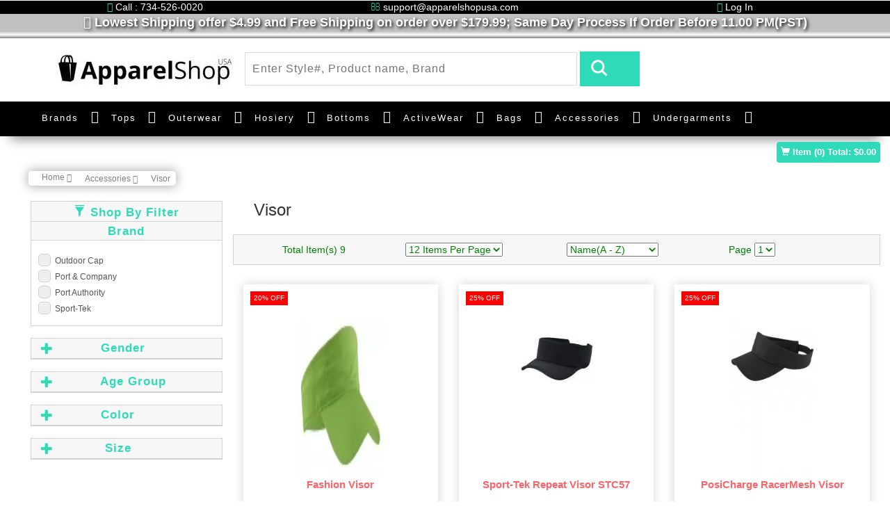

--- FILE ---
content_type: text/html; charset=UTF-8
request_url: https://www.apparelshopusa.com/64-visor
body_size: 20355
content:
<!DOCTYPE html>
<html>
    <head>
                <title>Buy Men&#039;s &amp; Women&#039;s Golf Visors - ApparelShopUSA</title>
<meta name="description" content="Browse complete range of Visors for Men&#039;s &amp; Women&#039;s in Summer. ApparelShopUSA offer lowest shipping $3.99 and free shipping on order above $179.99." />
<meta name="keywords" content="visors" />
<meta charset="utf-8" />
<meta http-equiv="content-language" content="en">
<meta http-equiv="Content-Security-Policy" content="upgrade-insecure-requests">
<!-- Google tag (gtag.js) -->
<script async src="https://www.googletagmanager.com/gtag/js?id=G-LNJ1TK6817"></script>
<script>
  window.dataLayer = window.dataLayer || [];
  function gtag(){dataLayer.push(arguments);}
  gtag('js', new Date());

  gtag('config', 'G-LNJ1TK6817');
</script>

<!-- Google Tag Manager -->

<!-- End Google Tag Manager -->

<meta name="robots" content="all"><meta name="csrf_token" content="VHJYHq8C8d8MMAJHuEmEriugFsXeGpqvZtkSKWOf" />
<meta name="viewport" content="width=device-width, initial-scale=1">
<script type="application/x-javascript"> addEventListener("load", function() { setTimeout(hideURLbar, 0); }, false);
    function hideURLbar(){ window.scrollTo(0,1); } </script>
<!--//tags -->

<!--<link href="https://www.apparelshopusa.com/assets/font/v_162_ba60c7ff19f6afa6b35ba180942a5569_all_1.css" rel="stylesheet" type="text/css" media="all" />-->
<link href="https://www.apparelshopusa.com/assets/images/favicon.ico" rel="icon" type="image/x-icon" />
<link href="https://www.apparelshopusa.com/assets/theme/css/bootstrap.css" rel="stylesheet" type="text/css" media="all" />
<link href="https://www.apparelshopusa.com/assets/theme/css/style.css" rel="stylesheet" type="text/css" media="all" />
<link href="https://www.apparelshopusa.com/assets/theme/css/font-awesome.css" rel="stylesheet"> 
<link href="https://www.apparelshopusa.com/assets/theme/css/easy-responsive-tabs.css" rel='stylesheet' type='text/css'/>
<link href="https://www.apparelshopusa.com/assets/custom_css/custom.css" rel="stylesheet" type="text/css" media="all" />



<!-- //for bootstrap working -->
<!--<link href="//fonts.googleapis.com/css?family=Open+Sans:300,300i,400,400i,600,600i,700,700i,800" rel="stylesheet">-->
<!--<link href='//fonts.googleapis.com/css?family=Lato:400,100,100italic,300,300italic,400italic,700,900,900italic,700italic' rel='stylesheet' type='text/css'>-->
        <!-- Global site tag (gtag.js) - Google Analytics -->




<!-- Global site tag (gtag.js) - Google Analytics -->
<script async src="https://www.googletagmanager.com/gtag/js?id=UA-45460543-1"></script>
<script>
  window.dataLayer = window.dataLayer || [];
  function gtag(){dataLayer.push(arguments);}
  gtag('js', new Date());

  gtag('config', 'UA-45460543-1');  
</script>
<script defer>
          (function(i,s,o,g,r,a,m){i['GoogleAnalyticsObject']=r;i[r]=i[r]||function(){
          (i[r].q=i[r].q||[]).push(arguments)},i[r].l=1*new Date();a=s.createElement(o),
          m=s.getElementsByTagName(o)[0];a.async=1;a.src=g;m.parentNode.insertBefore(a,m)
          })(window,document,'script','//www.google-analytics.com/analytics.js','ga');

          ga('create', 'UA-45460543-1', 'auto');
		  ga('require', 'ec');
          ga('send', 'pageview');
</script>
	 <script type="text/javascript">
	  //<![CDATA[
	  var tlJsHost = (window.location.protocol === "https:") 
		? "https://secure.trust-provider.com/" 
		: "http://www.trustlogo.com/";
	  
	  // Modern, non-blocking script loading
	  var script = document.createElement('script');
	  script.src = tlJsHost + 'trustlogo/javascript/trustlogo.js';
	  script.async = true; // Load asynchronously (optional)
	  document.head.appendChild(script);
	  //]]>
	</script>

	<!-- Google Tag Manager -->
	<script>(function(w,d,s,l,i){w[l]=w[l]||[];w[l].push({'gtm.start':
	new Date().getTime(),event:'gtm.js'});var f=d.getElementsByTagName(s)[0],
	j=d.createElement(s),dl=l!='dataLayer'?'&l='+l:'';j.async=true;j.src=
	'https://www.googletagmanager.com/gtm.js?id='+i+dl;f.parentNode.insertBefore(j,f);
	})(window,document,'script','dataLayer','GTM-K4J942V');</script>
	<!-- End Google Tag Manager -->

	<!-- Meta Pixel Code -->
<script>
!function(f,b,e,v,n,t,s)
{if(f.fbq)return;n=f.fbq=function(){n.callMethod?
n.callMethod.apply(n,arguments):n.queue.push(arguments)};
if(!f._fbq)f._fbq=n;n.push=n;n.loaded=!0;n.version='2.0';
n.queue=[];t=b.createElement(e);t.async=!0;
t.src=v;s=b.getElementsByTagName(e)[0];
s.parentNode.insertBefore(t,s)}(window, document,'script',
'https://connect.facebook.net/en_US/fbevents.js');
fbq('init', '296669579910309');
fbq('track', 'PageView');
</script>
<noscript><img height="1" width="1" style="display:none"
src="https://www.facebook.com/tr?id=296669579910309&ev=PageView&noscript=1"
/></noscript>
<!-- End Meta Pixel Code -->

    </head>
    <body>
		<!-- Google Tag Manager (noscript) -->
<noscript><iframe src="https://www.googletagmanager.com/ns.html?id=GTM-K4J942V"
height="0" width="0" style="display:none;visibility:hidden"></iframe></noscript>
<!-- End Google Tag Manager (noscript) -->
                        <style>

    #freeShipping {
        -webkit-animation: background 2s cubic-bezier(1,0,0,1) infinite;
        animation: background 2s cubic-bezier(1,0,0,1) infinite;  
    }
    @keyframes background {
        50% {color: white;}
        50% {color: red;}  
    }

    .menu__item .menu__link {padding-right:0 !important;margin-right:12px !important;color:white !important;display:inline-block !important;} 
    .custom_top,custom_top a{color:white !important;}
    .headCovdTextBtn,.headCovdTextBtnCls {
    background-color: skyblue;
    color: black;
    cursor: pointer;
    border-radius: 10px;
    padding: 1px 1px 1px 4px;
    font-size: 13px;
    font-weight: bold;
    box-shadow: 1px 2px 4px white;
    }
    .headCovdTextBtnCls{
        padding: 1px 7px 1px 4px !important;
    }
    .headCovdTextBtn,.headCovdTextBtnCls{display:none;}

    .showMrBrndMb,.mblmegaMenuClose, .hideOnDesktop{display:none;}
    @media (max-width:500px) {
        .hideOnDesktop{display:block;}
        .ban-top{position: absolute;width: 100%;z-index: 8;top: 30px;background-color: white;box-shadow: none;}
        .logo_agile a #loading{width: 78%;margin-left: -66px;}
        .logo_agile{position: absolute;top: 32px;z-index: 9;left: 76px;}
        .header-middle{margin: 5.5em 0 0em 0}        
        .navbar-header button{background-color:black;}        
        .top_nav_right{visibility:hidden;z-index: -9;float: right;}
        .mobileCartBox{position: absolute;
            top: 31px;
            z-index: 9;
            text-align: right;
            box-shadow: -1px 6px 6px gray;
            width: 21%;
            border-radius: 0px 5px 10px;right:18px;padding-top: 14px;background: #eee;}
        .mobileCartBox  img{width: 56%;padding-right: 18px;}
        .menu__list{background-color: #000000;}
        .mobileCrtcount{
            border-radius: 50px;
            position: absolute;
            bottom: 38px;
            left: 50px;
            font-size: 13px;
            font-weight: bold;
            color:red;
        }
        .mobileCrtTTl{font-weight: bold;
        text-align: left;
        margin-right: 8px;
        color:darkgreen;
        }
        
        #SubmitReview .RFName{margin-bottom: 1em;}
        .review-block{margin: 15px -20px !important;}
        .detailPgNameRevo{margin-top: -10px;}
        #home > div {
            font-size: 15px;
            line-height: 31px;
            }
            .discountParaWithBndLogoMobile{
                margin-top: -3em !important;
            }
            .selDomeHeaderSentence{
                display: none;
            }
            .shopping_cart{margin-top: 0;}
            .numeric2{text-align: right !important;}
            .spCrtQtyBoxMbl{margin-right: 0 !important;}
            .cart_secondtAble tr{display:inline-flex !important;border-bottom: 1px solid #ccc !important;}
            .ship_method_container{width: 163%;
            clear: both;
            display: table;
            margin-left: -32%;padding:7px;}
            #bs-example-navbar-collapse-1 .navbar-nav > li{border-bottom:2px solid #eee;}
            /* .nav_cus_cotainer .navbar-default{width:100%;clear:both} */
            #myCarousel .carousel-indicators{z-index:7}
            .agile_inner_drop_nav_info  > div > ul{  padding-left: 22px;}
            #bs-example-navbar-collapse-1 .fa-caret-down{margin-left: -15px;}
            #bs-example-navbar-collapse-1{position: relative;}
            .mblmegaMenuClose{display: inline;
            position: fixed;
            z-index: 9;
            right: 56px;
            top: 220px;
            cursor: pointer;
            font-size: 28px;
            color: black;
            padding: 2px 10px;
            border-radius: 25px;
            }
            .showMrBrndMb{display: block;
color: #2fdab8 !important;
font-weight: bold;
margin-right: 30px;
text-align: right;}
            /* #bs-example-navbar-collapse-1{width:176%} */
    }
</style>
<script>

</script>

<div id="MainHeader">
    <div class="row top-row">
        <!-- header -->
        <div class="header" id="home">
            <div class="container custom_top text-center">
                                <div class="row">
                    <div class="col-md-4 hidespliOnMbl"><i class="fa fa-phone" aria-hidden="true" style="color:#2FDAB8;"></i> Call : 734-526-0020</div>
                    <div class="col-md-4 hidespliOnMbl"><i class="fa fa-envelope-o" aria-hidden="true" style="color:#2FDAB8;"></i> support@apparelshopusa.com</div>
                    <div class="col-md-4"><a href="https://www.apparelshopusa.com/registration.htm" style="color:white;"><i class="fa fa-unlock-alt" aria-hidden="true" style="color:#2FDAB8;"></i> Log In</a></div>
                </div>
                            </div>
			<!--<div class="selDomeHeaderSentence container-fluid HeaderStripe themeCustombgBlue text-center pdtppx_2 ftsizepx_15 themeTextBlue" style="padding: 3px !important;background-color: black;color:white;">
            Due to unprecedented orders volumes <span class="headCovdTextBtn">read more&nbsp;</span><span class="headCovdText">  our current Handling Time is 1-3 working days to ensure Covid Secure environment.</span><span class="headCovdTextBtnCls">&nbsp;close</span>
            </div>-->
            <div class="row text-center hedFreShipRow" style="margin-left: 0px;background-color: silver;color: white;font-size: 18px;font-weight: bold;width:100%;text-shadow: 2px 2px 4px black;"><i id="freeShipping" class="fa fa-truck" aria-hidden="true"></i> Lowest Shipping offer $4.99 and Free Shipping on order over $179.99; Same Day Process If Order Before 11.00 PM(PST)</div>
            <div class="row text-center hidespliOnMbl" style="margin-left: 0px;background:linear-gradient(silver,white,gray);width:100%;height:10px;"></div>
        </div>
        <!-- //header -->
        <!-- header-bot -->
        <div class="header-bot">
            <div class="header-bot_inner_wthreeinfo_header_mid">
                <!-- header-bot -->
                <div class="col-md-3 logo_agile">
                    <a href="https://www.apparelshopusa.com">
                        <img src="https://www.apparelshopusa.com/assets/images/hp_logo.jpg" alt="hp_logo.jpg" id="loading" >
                    </a>
                </div>
                <!-- header-bot -->
                <div class="col-md-6 header-middle">
                   <form method="POST" action="https://www.apparelshopusa.com/search.htm"><input type="hidden" name="_token" value="VHJYHq8C8d8MMAJHuEmEriugFsXeGpqvZtkSKWOf">
                    <input type="search" name="SearchData" placeholder="Enter Style#, Product name, Brand" required="" autocomplete="off">
                    <input type="submit" value=" ">
                    <div class="clearfix"></div>
                    </form>
                </div>
                <div class="col-md-3 agileits-social top_content">
                </div>
                <div class="clearfix"></div>
            </div>
        </div>
        <!-- //header-bot -->

        <div class="ban-top">
            <style>
				
				@media (min-width:1280px){
                .container{width:1252px;}
                .nav_cus_cotainer{
                        // width: 100%;
                        margin: auto !important;
                    }
					a.menu__link{
                    font-size: 13px;    
                    }
					.Brands_custom_width {
                        min-width:1000px !important;
                    }
                    .occasion-cart{
                        margin-left: -3em;
                    }
                }
                @media (min-width: 1340px) {
                    .nav_cus_cotainer{
                        width: 99%;
                        margin: auto !important;
                    }
					a.menu__link{
                    font-size: 15px;    
                    }
                }
                
/*                @media (min-width: 1200px) {
                    .Brands_custom_width {
                        min-width:1000px !important;
                    }
                    .nav_cus_cotainer{
                        width: 1370px !important;
                        width: 99% !important;
                        margin: auto !important;
                    }
                }*/
				
			
                
                
                .product-men img {
                    /* width: auto;
                    height: 100%; */
                    /* width: 89%; */
                    width: 78%;
                    /* width: 100%; */
                    height: auto;
                    margin:auto;
                    /*width: 250px;
                    height: auto;*/
                }
                
                .men-thumb-item{
                    height:259px;
                }
                @media (max-width: 640px) {
                 .product-men img {
                    width: 200px;
                    height: auto;  
                }
                .hedFreShipRow,.hidespliOnMbl{display:none;}
                .header-bot{margin-top: -30px;}
                .navbar-nav{margin:7.5px -5px 7.5px -96px !important;}
                    .QtyBoxMainSpread{
                        width:100% !important;
                    }
                    .QtyBoxMainSpread > div{
                        float: left !important;
                        width: 65%;
                    }
                    .QtyBoxMainSpread > span{
                        float: left !important;
                        margin: 1.2em 0.5em .0em .0em;
                    }
                }
            </style>
            <div class="container nav_cus_cotainer">
                <div class="top_nav_left">
                    <nav class="navbar navbar-default">
                        <div class="container-fluid">
                            <!-- Brand and toggle get grouped for better mobile display -->
                            <div class="navbar-header">
                                <button type="button" class="navbar-toggle collapsed" data-toggle="collapse" data-target="#bs-example-navbar-collapse-1" aria-expanded="false">
                                    <span class="sr-only">Toggle navigation</span>
                                    <span class="icon-bar"></span>
                                    <span class="icon-bar"></span>
                                    <span class="icon-bar"></span>
                                </button>
                            </div>
                            <!-- Collect the nav links, forms, and other content for toggling -->
                            <div class="collapse navbar-collapse menu--shylock" id="bs-example-navbar-collapse-1">
                                <span class="mblmegaMenuClose">
                                    <i class="fa fa-close"></i>
                                </span>
                                <ul class="nav navbar-nav menu__list">
                                    <li class="dropdown menu__item">
                                        <a href="https://www.apparelshopusa.com/manufacturers" class="dropdown-toggle menu__link" role="button" aria-haspopup="true" aria-expanded="false">Brands</a> <i class="fa fa-caret-down" aria-hidden="true" data-toggle="dropdown" style="color:white;display: inline-block;padding:.1em;font-size:18px;"></i>
                                        <ul class="dropdown-menu multi-column columns-3 give Brands_custom_width">
                                            
                                                <div class="col-md-4 multi-gd-img">
                                                    <ul class="multi-column-dropdown">
                                                        <li style="margin:.3em;">
                                                            <div class="row">
                                                                <div class="col-md-6"><a href='https://www.apparelshopusa.com/24_jerzees'>Jerzees</a></div>
                                                                
                                                                <!--<div class="col-md-6"><a href='https://www.apparelshopusa.com/3_bali'><img src="https://www.apparelshopusa.com/assets/images/brand/small/bali.png" alt="Bali" style="width:auto;height:40px;display:inline-block" class="img img-responsive"/></a></div>-->
                                                            </div>
                                                        </li>
                                                        <li style="margin:.3em;">
                                                            <div class="row">
                                                                <div class="col-md-6"><a href='https://www.apparelshopusa.com/15_corner_stone'>CornerStone</a></div>
                                                                <!--<div class="col-md-6"><a href='https://www.apparelshopusa.com/15_corner_stone'><img src="https://www.apparelshopusa.com/assets/images/brand/small/cornerstone.jpg" alt="CornerStone" style="width:auto;height:40px;display:inline-block" class="img img-responsive"/></a></div>-->
                                                            </div>
                                                        </li>
                                                        <li style="margin:.3em;">
                                                            <div class="row">
                                                                <div class="col-md-6"><a href='https://www.apparelshopusa.com/5_champion'>Champion</a></div>
                                                                <!--<div class="col-md-6"><a href='https://www.apparelshopusa.com/5_champion'><img src="https://www.apparelshopusa.com/assets/images/brand/small/champion.png" alt="Champion" style="width:auto;height:40px;display:inline-block" class="img img-responsive"/></a></div>-->
                                                            </div>
                                                        </li>
                                                        <li style="margin:.3em;">
                                                            <div class="row">
                                                                <div class="col-md-6"><a href='https://www.apparelshopusa.com/21_district_made'>District Made</a></div>
                                                                <!--<div class="col-md-6"><a href='https://www.apparelshopusa.com/21_district_made'><img src="https://www.apparelshopusa.com/assets/images/brand/small/districtmade.jpg" alt=" Made" style="width:auto;height:40px;display:inline-block" class="img img-responsive"/></a></div>-->
                                                            </div>
                                                        </li>
                                                        <li style="margin:.3em;">
                                                            <div class="row">
                                                                <div class="col-md-6"><a href='https://www.apparelshopusa.com/19_district'>District</a></div>
                                                                <!--<div class="col-md-6"><a href='https://www.apparelshopusa.com/19_district'><img src="https://www.apparelshopusa.com/assets/images/brand/small/district.jpg" alt="District" style="width:auto;height:40px;display:inline-block" class="img img-responsive"/></a></div>-->
                                                            </div>
                                                        </li>
                                                        <li style="margin:.3em;">
                                                            <div class="row">
                                                                <div class="col-md-6"><a href='https://www.apparelshopusa.com/42_jockey_scrubs'>Jockey Scrubs</a></div>
                                                                
                                                                <!--<div class="col-md-6"><a href='https://www.apparelshopusa.com/6_duofold'><img src="https://www.apparelshopusa.com/assets/images/brand/small/duofold.png" alt="Duofold" style="width:auto;height:40px;display:inline-block" class="img img-responsive"/></a></div>-->
                                                            </div>
                                                        </li>
                                                    </ul>
                                                </div>
                                            <div class="col-md-4 multi-gd-img">
                                                    <ul class="multi-column-dropdown">
                                                        <li style="margin:.3em;">
                                                            <div class="row">
                                                                <div class="col-md-6"><a href='https://www.apparelshopusa.com/7_hanes'>Hanes</a></div>
                                                                <!--<div class="col-md-6"><a href='https://www.apparelshopusa.com/7_hanes'><img src="https://www.apparelshopusa.com/assets/images/brand/small/hanes.png" alt="Hanes" style="width:auto;height:40px;display:inline-block" class="img img-responsive"/></a></div>-->
                                                            </div>
                                                        </li>
                                                        <li style="margin:.3em;">
                                                            <div class="row">
                                                                <div class="col-md-6"><a href='https://www.apparelshopusa.com/26_a4'><span>A4</span></a></div>
                                                                
                                                                <!--<div class="col-md-6"><a href='https://www.apparelshopusa.com/8_just_my_size'><img src="https://www.apparelshopusa.com/assets/images/brand/small/justms.png" alt="Just My Size" style="width:auto;height:40px;display:inline-block" class="img img-responsive"/></a></div>-->
                                                            </div>
                                                        </li>
                                                        <li style="margin:.3em;">
                                                            <div class="row">
                                                                <div class="col-md-6"><a href='https://www.apparelshopusa.com/35_charles_river_apparel'>Charles River Apparel</a></div>
                                                                
                                                                <!--<div class="col-md-6"><a href='https://www.apparelshopusa.com/12_leggs'><img src="https://www.apparelshopusa.com/assets/images/brand/small/leggs.png" alt="Leggs" style="width:auto;height:40px;display:inline-block" class="img img-responsive"/></a></div>-->
                                                            </div>
                                                        </li>
                                                        <li style="margin:.3em;">
                                                            <div class="row">
                                                                <div class="col-md-6"><a href='https://www.apparelshopusa.com/39_rabbit_skins'>Rabbit Skins</a></div>
                                                                
                                                                <!--<div class="col-md-6"><a href='https://www.apparelshopusa.com/14_lilyette'><img src="https://www.apparelshopusa.com/assets/images/brand/small/lylytt.png" alt="Lilyette" style="width:auto;height:40px;display:inline-block" class="img img-responsive"/></a></div>-->
                                                            </div>
                                                        </li>
                                                        <li style="margin:.3em;">
                                                            <div class="row">
                                                                <div class="col-md-6"><a href='https://www.apparelshopusa.com/51_cutter_buck'>Cutter Buck</a></div>
                                                                
                                                                <!--<div class="col-md-6"><a href='https://www.apparelshopusa.com/13_maidenform'><img src="https://www.apparelshopusa.com/assets/images/brand/small/maiddunform.png" alt="Maidenform" style="width:auto;height:40px;display:inline-block" class="img img-responsive"/></a></div>-->
                                                            </div>
                                                        </li>
                                                        <li style="margin:.3em;">
                                                            <div class="row">
                                                                <div class="col-md-6"><a href='https://www.apparelshopusa.com/53_soffe'>Soffe</a></div>
                                                                
                                                                <!--<div class="col-md-6"><a href='https://www.apparelshopusa.com/10_playtex'><img src="https://www.apparelshopusa.com/assets/images/brand/small/playtax.png" alt="Playtex" style="width:auto;height:40px;display:inline-block" class="img img-responsive"/></a></div>-->
                                                            </div>
                                                        </li>
                                                    </ul>
                                                </div>
                                            <div class="col-md-4 multi-gd-img">
                                                    <ul class="multi-column-dropdown">
                                                        
                                                        <li style="margin:.3em;">
                                                            <div class="row">
                                                                <div class="col-md-6"><a href='https://www.apparelshopusa.com/18_port_company'>Port & Company</a></div>
                                                                <!--<div class="col-md-6"><a href='https://www.apparelshopusa.com/18_port_company'><img src="https://www.apparelshopusa.com/assets/images/brand/small/PortCompany.jpg" alt="Port & Company" style="width:auto;height:40px;display:inline-block" class="img img-responsive"/></a></div>-->
                                                            </div>
                                                        </li>
                                                        <li style="margin:.3em;">
                                                            <div class="row">
                                                                <div class="col-md-6"><a href='https://www.apparelshopusa.com/16_port_authority'><span>Port Authority</span></a></div>
                                                                <!--<div class="col-md-6"><a href='https://www.apparelshopusa.com/16_port_authority'><img src="https://www.apparelshopusa.com/assets/images/brand/small/portauthority.jpg" alt="Port Authority" style="width:auto;height:40px;display:inline-block" class="img img-responsive"/></a></div>-->
                                                            </div>
                                                        </li>
<!--                                                        <li style="margin:.3em;">
                                                            <div class="row">
                                                                <div class="col-md-6"><a href='https://www.apparelshopusa.com/22_precious_cargo'><span>Precious Cargo</span></a></div>
                                                                <div class="col-md-6"><a href='https://www.apparelshopusa.com/22_precious_cargo'><img src="https://www.apparelshopusa.com/assets/images/brand/small/preciouscargo.jpg" alt="Precious Cargo" style="width:auto;height:40px;display:inline-block" class="img img-responsive"/></a></div>
                                                            </div>
                                                        </li>-->
                                                        <li style="margin:.3em;">
                                                            <div class="row">
                                                                <div class="col-md-6"><a href='https://www.apparelshopusa.com/52_clique'><span>Clique</span></a></div>
                                                                
                                                                <!--<div class="col-md-6"><a href='https://www.apparelshopusa.com/20_red_house'><img src="https://www.apparelshopusa.com/assets/images/brand/small/redhouse.jpg" alt="Red House" style="width:auto;height:40px;display:inline-block" class="img img-responsive"/></a></div>-->
                                                            </div>
                                                        </li>
                                                        <li style="margin:.3em;">
                                                            <div class="row">
                                                                <div class="col-md-6"><a href='https://www.apparelshopusa.com/17_sport_tek'><span>Sport-Tek</span></a></div>
                                                                <!--<div class="col-md-6"><a href='https://www.apparelshopusa.com/17_sport_tek'><img src="https://www.apparelshopusa.com/assets/images/brand/small/New-Sport-Tek.png" alt="Sport-Tek" style="width:auto;height:40px;display:inline-block" class="img img-responsive"/></a></div>-->
                                                            </div>
                                                        </li>
                                                        <li style="margin:.3em;">
                                                            <a href="https://www.apparelshopusa.com/manufacturers"class="multi-gd-img showMrBrndMb">view more..</a>
                                                        </li>
                                                    </ul>
                                                </div>
                                                
<!--                                            <div class="agile_inner_drop_nav_info">
                                                <div class="col-sm-6 multi-gd-img">
                                                    <ul class="multi-column-dropdown">
                                                        <li style="margin:.3em;">
                                                            <div class="row">
                                                                <div class="col-md-6"><a href='https://www.apparelshopusa.com/12_leggs'>Leggs</a></div>
                                                                <div class="col-md-6"><a href='https://www.apparelshopusa.com/12_leggs'><img src="https://www.apparelshopusa.com/assets/images/brand/small/leggs.png" alt="Leggs" style="width:auto;height:60px;display:inline-block" class="img img-responsive"/></a></div>
                                                            </div>
                                                        </li>
                                                        <li style="margin:.3em;">
                                                            <div class="row">
                                                                <div class="col-md-6"><a href='https://www.apparelshopusa.com/14_lilyette'>Lilyette</a></div>
                                                                <div class="col-md-6"><a href='https://www.apparelshopusa.com/14_lilyette'><img src="https://www.apparelshopusa.com/assets/images/brand/small/lylytt.png" alt="Lilyette" style="width:auto;height:60px;display:inline-block" class="img img-responsive"/></a></div>
                                                            </div>
                                                        </li>
                                                        <li style="margin:.3em;">
                                                            <div class="row">
                                                                <div class="col-md-6"><a href='https://www.apparelshopusa.com/13_maidenform'>Maidenform</a></div>
                                                                <div class="col-md-6"><a href='https://www.apparelshopusa.com/13_maidenform'><img src="https://www.apparelshopusa.com/assets/images/brand/small/maiddunform.png" alt="Maidenform" style="width:auto;height:60px;display:inline-block" class="img img-responsive"/></a></div>
                                                            </div>
                                                        </li>
                                                        <li style="margin:.3em;">
                                                            <div class="row">
                                                                <div class="col-md-6"><a href='https://www.apparelshopusa.com/10_playtex'>Playtex</a></div>
                                                                <div class="col-md-6"><a href='https://www.apparelshopusa.com/10_playtex'><img src="https://www.apparelshopusa.com/assets/images/brand/small/playtax.png" alt="Playtex" style="width:auto;height:60px;display:inline-block" class="img img-responsive"/></a></div>
                                                            </div>
                                                        </li>

                                                    </ul>
                                                </div>

                                                <div class="clearfix"></div>
                                            </div>-->
                                        </ul>
                                    </li>
                                    <li class="dropdown menu__item">
                                        <a href="https://www.apparelshopusa.com/8-tops" class="dropdown-toggle menu__link" role="button" aria-haspopup="true" aria-expanded="false">Tops</a> <i class="fa fa-caret-down" aria-hidden="true" data-toggle="dropdown" style="color:white;display: inline-block;padding:.1em;font-size:18px;"></i>
                                        <ul class="dropdown-menu multi-column columns-3">

                                            <div class="agile_inner_drop_nav_info">
                                                <div class="col-sm-3 col-md-5 multi-gd-img">
                                                    <ul class="multi-column-dropdown">
                                                        <li><a href='https://www.apparelshopusa.com/20-camis'>Camis</a></li>
                                                        <li><a href='https://www.apparelshopusa.com/38-tanks'>Tanks</a></li>

                                                    </ul>
                                                </div>
<!--                                                <div class="col-sm-6 col-md-5">
                                                    <a href="#"><img src="https://www.apparelshopusa.com/assets/images/nav_category/tops.jpg" alt=" " style="width:auto;" class=""/></a>
                                                </div>-->
                                                <div class="clearfix"></div>
                                            </div>
                                        </ul>
                                    </li>
                                    <li class="menu__item dropdown">
                                        <a class="menu__link dropdown-toggle" href="https://www.apparelshopusa.com/6-outerwear" >Outerwear</a> <i class="fa fa-caret-down" aria-hidden="true" data-toggle="dropdown" style="color:white;display: inline-block;padding:.1em;font-size:18px;"></i>
                                        <ul class="dropdown-menu multi-column columns-3">
                                            <div class="agile_inner_drop_nav_info">
                                                <div class="col-sm-1 multi-gd-img">

                                                </div>
                                            </div>
                                            <div class="agile_inner_drop_nav_info">
                                                <div class="col-sm-3 col-md-5 multi-gd-img">
                                                    <ul class="multi-column-dropdown">
                                                        <li><a href='https://www.apparelshopusa.com/23-fleece'>Fleece</a></li>
                                                        <li><a href='https://www.apparelshopusa.com/25-hoodie'>Hoodie</a></li>
                                                        <li><a href='https://www.apparelshopusa.com/27-jacket'>Jacket</a></li>
                                                        <li><a href='https://www.apparelshopusa.com/67-vest'>Vest</a></li>
                                                        <li><a href='https://www.apparelshopusa.com/79-quarter-zip'>Quarter Zip</a></li>
                                                    </ul>
                                                </div>
<!--                                                <div class="col-sm-6 col-md-5">
                                                    <a href="#"><img src="https://www.apparelshopusa.com/assets/images/nav_category/outwear.jpg" alt=" " style="width:auto;" class=""/></a>
                                                </div>-->
                                                <div class="clearfix"></div>
                                            </div>
                                        </ul>
                                    </li>
                                    <li class="menu__item dropdown">
                                        <a class="menu__link dropdown-toggle" href="https://www.apparelshopusa.com/7-hosiery">Hosiery</a> <i class="fa fa-caret-down" aria-hidden="true" data-toggle="dropdown" style="color:white;display: inline-block;padding:.1em;font-size:18px;"></i>
                                        <!--                                        <ul class="dropdown-menu multi-column columns-3" style="right: 0; left: auto;">-->
                                        <ul class="dropdown-menu multi-column columns-3">
                                            <div class="agile_inner_drop_nav_info">
                                                <div class="col-sm-1 multi-gd-img">

                                                </div>
                                            </div>
                                            <div class="agile_inner_drop_nav_info">
                                                <div class="col-sm-3 col-md-5 multi-gd-img">
                                                    <ul class="multi-column-dropdown">
                                                        <li><a href='https://www.apparelshopusa.com/42-legging'>Legging</a></li>
                                                        <li><a href='https://www.apparelshopusa.com/32-shapewear'>Shapewear</a></li>
                                                        <li><a href='https://www.apparelshopusa.com/40-tights'>Tights</a></li>
                                                        <li><a href='https://www.apparelshopusa.com/26-toe'>Toe</a></li>
														<li><a href='https://www.apparelshopusa.com/71-teddy'>Teddy</a></li>
														<li><a href='https://www.apparelshopusa.com/72-garter-belts'>Garter Belts</a></li>
														<li><a href='https://www.apparelshopusa.com/73-bodystocking'>Bodystocking</a></li>

                                                    </ul>
                                                </div>
												
<!--                                                <div class="col-sm-6 col-md-5">
                                                    <a href="#"><img src="https://www.apparelshopusa.com/assets/images/nav_category/hoisery.jpg" alt=" " style="width:auto;" class=""/></a>
                                                </div>-->
                                                <div class="clearfix"></div>
                                            </div>
                                        </ul>
                                    </li>
                                    <li class="menu__item dropdown">
                                        <a class="menu__link dropdown-toggle" href="https://www.apparelshopusa.com/5-bottoms">Bottoms</a> <i class="fa fa-caret-down" aria-hidden="true" data-toggle="dropdown" style="color:white;display: inline-block;padding:.1em;font-size:18px;"></i>
                                        <!--                                        <ul class="dropdown-menu multi-column columns-3" style="right: 0; left: auto;">-->
                                        <ul class="dropdown-menu multi-column columns-3">
                                            <div class="agile_inner_drop_nav_info">
                                                <div class="col-sm-1 multi-gd-img">

                                                </div>
                                            </div>
                                            <div class="agile_inner_drop_nav_info">
                                                <div class="col-sm-3 col-md-5 multi-gd-img">
                                                    <ul class="multi-column-dropdown">
                                                        <li><a href='https://www.apparelshopusa.com/21-capri'>Capri</a></li>
                                                        <li><a href='https://www.apparelshopusa.com/29-pajamas'>Pajamas</a></li>
                                                        <li><a href='https://www.apparelshopusa.com/31-pants'>Pants</a></li>
                                                        <li><a href='https://www.apparelshopusa.com/34-short'>Shorts</a></li>
														<li><a href='https://www.apparelshopusa.com/78-skirts'>Skirts</a></li>
                                                    </ul>
                                                </div>
<!--                                                <div class="col-sm-6 col-md-5">
                                                    <a href="#"><img src="https://www.apparelshopusa.com/assets/images/nav_category/bottoms.jpg" alt=" " style="width:auto;" class=""/></a>
                                                </div>-->
                                                <div class="clearfix"></div>
                                            </div>
                                        </ul>
                                    </li>
                                    <li class="menu__item dropdown">
                                        <a class="menu__link dropdown-toggle" href="https://www.apparelshopusa.com/10-activewear">ActiveWear</a> <i class="fa fa-caret-down" aria-hidden="true" data-toggle="dropdown" style="color:white;display: inline-block;padding:.1em;font-size:18px;"></i>
                                        <!--                                        <ul class="dropdown-menu multi-column columns-3" style="right: 0; left: auto;">-->
                                        <ul class="dropdown-menu multi-column columns-3">
                                            <div class="agile_inner_drop_nav_info">
                                                <div class="col-sm-1 multi-gd-img">

                                                </div>
                                            </div>
                                            <div class="agile_inner_drop_nav_info">
                                                <div class="col-sm-3 col-md-5 multi-gd-img">
                                                    <ul class="multi-column-dropdown">
                                                        <li><a href='https://www.apparelshopusa.com/43-crew'>Crew</a></li>
                                                        <li><a href='https://www.apparelshopusa.com/12-baselayer'>Baselayer</a></li>
                                                        <li><a href='https://www.apparelshopusa.com/44-graphic-tees'>Graphic Tees</a></li>
                                                        <li><a href='https://www.apparelshopusa.com/28-jersey'>Jersey</a></li>
                                                        <li><a href='https://www.apparelshopusa.com/65-polo'>Polo</a></li>
                                                        <li><a href='https://www.apparelshopusa.com/66-sweatshirt'>Sweatshirt</a></li>
                                                        <li><a href='https://www.apparelshopusa.com/33-shirts'>Shirts</a></li>
                                                    </ul>
                                                </div>
												<div class="col-sm-3 col-md-5 multi-gd-img">
                                                    <ul class="multi-column-dropdown">
                                                        <li><a href='https://www.apparelshopusa.com/37-t-shirts'>T Shirts</a></li>
                                                        <li><a href='https://www.apparelshopusa.com/39-thermals'>Thermals</a></li>
														<li><a href='https://www.apparelshopusa.com/74-mini-dress'>Mini Dress</a></li>
														<li><a href='https://www.apparelshopusa.com/76-Costumes'>Costumes</a></li>
                                                    </ul>
                                                </div>
<!--                                                <div class="col-sm-6 col-md-5">
                                                    <a href="#"><img src="https://www.apparelshopusa.com/assets/images/nav_category/activewear.jpg" alt=" " style="width:auto;" class=""/></a>
                                                </div>-->
                                                <div class="clearfix"></div>
                                            </div>
                                        </ul>
                                    </li>
                                    <li class="menu__item dropdown">
                                        <a class="menu__link dropdown-toggle" href="https://www.apparelshopusa.com/48-bags">Bags</a> <i class="fa fa-caret-down" aria-hidden="true" data-toggle="dropdown" style="color:white;display: inline-block;padding:.1em;font-size:18px;"></i>
                                    <ul class="dropdown-menu multi-column columns-3">
                                            <div class="agile_inner_drop_nav_info">
                                                <div class="col-sm-1 multi-gd-img">

                                                </div>
                                            </div>
                                            <div class="agile_inner_drop_nav_info">
                                                <div class="col-sm-3 col-md-5 multi-gd-img">
                                                    <ul class="multi-column-dropdown">
                                                        <li><a href='https://www.apparelshopusa.com/47-backpack'>Backpack</a></li>
                                                        <li><a href='https://www.apparelshopusa.com/54-duffel-bags'>Duffel Bags</a></li>
                                                        <li><a href='https://www.apparelshopusa.com/57-messenger-bags'>Messenger Bags</a></li>
                                                        <li><a href='https://www.apparelshopusa.com/62-tote-bags'>Tote Bags</a></li>
                                                    </ul>
                                                </div>
<!--                                                <div class="col-sm-6 col-md-5">
                                                    
                                                </div>-->
                                                <div class="clearfix"></div>
                                            </div>
                                        </ul>
                                    </li>    
                                    <li class="menu__item dropdown">
                                        <a class="menu__link dropdown-toggle" href="https://www.apparelshopusa.com/45-accessories">Accessories</a> <i class="fa fa-caret-down" aria-hidden="true" data-toggle="dropdown" style="color:white;display: inline-block;padding:.1em;font-size:18px;"></i>
                                        <!--                                        <ul class="dropdown-menu multi-column columns-3" style="right: 0; left: auto;">-->
                                        <ul class="dropdown-menu multi-column columns-3">
                                            <div class="agile_inner_drop_nav_info">
                                                <div class="col-sm-1 multi-gd-img">

                                                </div>
                                            </div>
                                            <div class="agile_inner_drop_nav_info">
                                                <div class="col-sm-3 col-md-3 multi-gd-img">
                                                    <ul class="multi-column-dropdown">
                                                        <li><a href='https://www.apparelshopusa.com/46-apron'>Apron</a></li>
                                                        <li><a href='https://www.apparelshopusa.com/49-beanie'>Beanie</a></li>
                                                        <!--<li><a href='https://www.apparelshopusa.com/50-bib'>Bib</a></li>-->
                                                        <li><a href='https://www.apparelshopusa.com/51-blanket'>Blanket</a></li>
                                                        <li><a href='https://www.apparelshopusa.com/52-cap'>Cap</a></li>
                                                        <li><a href='https://www.apparelshopusa.com/69-sleepwear'>Sleepwear</a></li>
														<li><a href='https://www.apparelshopusa.com/55-gloves'>Gloves</a></li>
														<li><a href='https://www.apparelshopusa.com/68-headband'>Headband</a></li>
														<li><a href='https://www.apparelshopusa.com/35-socks'>Socks</a></li>
                                                    </ul>
                                                </div>
                                                <div class="col-sm-3 col-md-3 multi-gd-img">
                                                    <ul class="multi-column-dropdown">
														<li><a href='https://www.apparelshopusa.com/56-hat'>Hat</a></li>
                                                        <li><a href='https://www.apparelshopusa.com/59-robe'>Robe</a></li>
                                                        <li><a href='https://www.apparelshopusa.com/60-scarf'>Scarf</a></li>
                                                        <li><a href='https://www.apparelshopusa.com/63-towel'>Towel</a></li>
                                                        <li><a href='https://www.apparelshopusa.com/64-visor'>Visor</a></li>
														<li><a href='https://www.apparelshopusa.com/70-misc'>Misc</a></li>
														<li><a href='https://www.apparelshopusa.com/75-mask'>Mask</a></li>
														<li><a href='https://www.apparelshopusa.com/77-Choker'>Choker</a></li>
                                                    </ul>
                                                </div>
<!--                                                <div class="col-sm-6 col-md-6">
                                                    <a href="#"><img src="https://www.apparelshopusa.com/assets/images/nav_category/activewear.jpg" alt=" " style="width:auto;" class=""/></a>
                                                </div>-->
                                                <div class="clearfix"></div>
                                            </div>
                                        </ul>
                                    </li>
                                    <li class="dropdown menu__item">
                                        <a href="https://www.apparelshopusa.com/4-undergarments" class="dropdown-toggle menu__link" role="button" aria-haspopup="true" aria-expanded="false">Undergarments</a> <i class="fa fa-caret-down" aria-hidden="true" data-toggle="dropdown" style="color:white;display: inline-block;padding:.1em;font-size:18px;"></i>
                                        <ul class="dropdown-menu multi-column columns-3">
                                            <div class="agile_inner_drop_nav_info">
                                                <div class="col-sm-1 multi-gd-img">

                                                </div>
                                            </div>
                                            <div class="agile_inner_drop_nav_info">
                                                <div class="col-sm-3 col-md-5 multi-gd-img">
                                                    <ul class="multi-column-dropdown">
                                                        <li><a href='https://www.apparelshopusa.com/13-bikini'>Bikini</a></li>
                                                        <li><a href='https://www.apparelshopusa.com/15-boxer-briefs'>Boxer Briefs</a></li>
                                                        <li><a href='https://www.apparelshopusa.com/16-boxers'>Boxers</a></li>
                                                        <li><a href='https://www.apparelshopusa.com/17-bras'>Bras</a></li>
                                                        <li><a href='https://www.apparelshopusa.com/18-bras-for-mass'>Bras For Mass</a></li>
                                                        <li><a href='https://www.apparelshopusa.com/19-briefs'>Briefs</a></li>
                                                        <li><a href='https://www.apparelshopusa.com/24-hipster'>Hipster</a></li>
                                                        <li><a href='https://www.apparelshopusa.com/30-panties'>Panties</a></li>
                                                        <li><a href='https://www.apparelshopusa.com/36-sport-bra'>Sport Bra</a></li>

                                                    </ul>
                                                </div>
                                                <!--<div class="col-sm-6 multi-gd-img1 multi-gd-text ">-->
                                                <!-- <div class="col-sm-6 col-md-5">
                                                    <a href="#"><img src="https://www.apparelshopusa.com/assets/images/nav_category/undgrments.jpg" alt=" " style="width:auto;" class=""/></a>
                                                </div>-->
                                                <div class="clearfix"></div>
                                            </div>
                                        </ul>
                                    </li>
                                </ul>
                            </div>
                        </div>
                    </nav>	
                </div>
                <div class="top_nav_right" style="margin-top: .74em;">
                    <nav>
                        <ul class="navbar-right navbar-nav">
                            <a href="https://www.apparelshopusa.com/shopping_cart.htm"  style="color:white;font-size: 13px;">
                                <li style="background-color:#2FDAB8;padding: 6px;border-radius: 4px;">
                                    <span class="glyphicon glyphicon-shopping-cart"></span>
                                    <strong>
                                        <span> 
                                                                                        Item (<span class="ShowpUpdateCartCount">0</span>) Total: $<span class="Item_Total">0.00</span> 
                                                                                    </span>
                                    </strong>
                                </li>
                            </a>

                        </ul>
                    </nav>
                </div>
                <div class="clearfix"></div>
            </div>
        </div>
    </div>
    <!-- //banner-top -->
    <!-- Modal1 -->
    <div class="modal fade" id="myModal" tabindex="-1" role="dialog">
        <div class="modal-dialog">
            <!-- Modal content-->
            <div class="modal-content">
                <div class="modal-header">
                    <button type="button" class="close" data-dismiss="modal">&times;</button>
                </div>
                <div class="modal-body modal-body-sub_agile">
                    <div class="col-md-8 modal_body_left modal_body_left1">
                        <h3 class="agileinfo_sign">Sign In <span>Now</span></h3>
                        <form action="#" method="post">
                            <div class="styled-input agile-styled-input-top">
                                <input type="text" name="Name" required="">
                                <label>Name</label>
                                <span></span>
                            </div>
                            <div class="styled-input">
                                <input type="email" name="Email" required=""> 
                                <label>Email</label>
                                <span></span>
                            </div> 
                            <input type="submit" value="Sign In">
                        </form>
                        <ul class="social-nav model-3d-0 footer-social w3_agile_social top_agile_third">
                            <li><a href="#" class="facebook">
                                    <div class="front"><i class="fa fa-facebook" aria-hidden="true"></i></div>
                                    <div class="back"><i class="fa fa-facebook" aria-hidden="true"></i></div></a></li>
                            <li><a href="#" class="twitter"> 
                                    <div class="front"><i class="fa fa-twitter" aria-hidden="true"></i></div>
                                    <div class="back"><i class="fa fa-twitter" aria-hidden="true"></i></div></a></li>
                            <li><a href="#" class="instagram">
                                    <div class="front"><i class="fa fa-instagram" aria-hidden="true"></i></div>
                                    <div class="back"><i class="fa fa-instagram" aria-hidden="true"></i></div></a></li>
                            <li><a href="#" class="pinterest">
                                    <div class="front"><i class="fa fa-linkedin" aria-hidden="true"></i></div>
                                    <div class="back"><i class="fa fa-linkedin" aria-hidden="true"></i></div></a></li>
                        </ul>
                        <div class="clearfix"></div>
                        <p><a href="#" data-toggle="modal" data-target="#myModal2" > Don't have an account?</a></p>

                    </div>
                    <div class="col-md-4 modal_body_right modal_body_right1">
                        
                    </div>
                    <div class="clearfix"></div>
                </div>
            </div>
            <!-- //Modal content-->
        </div>
    </div>
    <!-- //Modal1 -->
    <!-- Modal2 -->
    <div class="modal fade" id="myModal2" tabindex="-1" role="dialog">
        <div class="modal-dialog">
            <!-- Modal content-->
            <div class="modal-content">
                <div class="modal-header">
                    <button type="button" class="close" data-dismiss="modal">&times;</button>
                </div>
                <div class="modal-body modal-body-sub_agile">
                    <div class="col-md-8 modal_body_left modal_body_left1">
                        <h3 class="agileinfo_sign">Sign Up <span>Now</span></h3>
                        <form action="#" method="post">
                            <div class="styled-input agile-styled-input-top">
                                <input type="text" name="Name" required="">
                                <label>Name</label>
                                <span></span>
                            </div>
                            <div class="styled-input">
                                <input type="email" name="Email" required=""> 
                                <label>Email</label>
                                <span></span>
                            </div> 
                            <div class="styled-input">
                                <input type="password" name="password" required=""> 
                                <label>Password</label>
                                <span></span>
                            </div> 
                            <div class="styled-input">
                                <input type="password" name="Confirm Password" required=""> 
                                <label>Confirm Password</label>
                                <span></span>
                            </div> 
                            <input type="submit" value="Sign Up">
                        </form>
                        <ul class="social-nav model-3d-0 footer-social w3_agile_social top_agile_third">
                            <li><a href="#" class="facebook">
                                    <div class="front"><i class="fa fa-facebook" aria-hidden="true"></i></div>
                                    <div class="back"><i class="fa fa-facebook" aria-hidden="true"></i></div></a></li>
                            <li><a href="#" class="twitter"> 
                                    <div class="front"><i class="fa fa-twitter" aria-hidden="true"></i></div>
                                    <div class="back"><i class="fa fa-twitter" aria-hidden="true"></i></div></a></li>
                            <li><a href="#" class="instagram">
                                    <div class="front"><i class="fa fa-instagram" aria-hidden="true"></i></div>
                                    <div class="back"><i class="fa fa-instagram" aria-hidden="true"></i></div></a></li>
                            <li><a href="#" class="pinterest">
                                    <div class="front"><i class="fa fa-linkedin" aria-hidden="true"></i></div>
                                    <div class="back"><i class="fa fa-linkedin" aria-hidden="true"></i></div></a></li>
                        </ul>
                        <div class="clearfix"></div>
                        <p><a href="#">By clicking register, I agree to your terms</a></p>

                    </div>
                    <div class="col-md-4 modal_body_right modal_body_right1">
                        
                    </div>
                    <div class="clearfix"></div>
                </div>
            </div>
            <!-- //Modal content-->
        </div>
    </div>
    <!-- //Modal2 -->
</div>
<a href="https://www.apparelshopusa.com/shopping_cart.htm" style="color: black;">
<div class="hideOnDesktop mobileCartBox">
    <img src="https://www.apparelshopusa.com/assets/images/mb_crt_dt_pg2.png" alt="mb_crt_dt_pg2.png">
    <span class="mobileCrtcount">0</span><br/>
    <span class="mobileCrtTTl">0.00</span>
</div>
</a>        <script>
$(document).ready(function(){
    $(window).resize(function() {
        //console.debug($("#bc1 a:hidden"))
        ellipses1 = $("#bc1 :nth-child(2)")
        if ($("#bc1 a:hidden").length >0) {ellipses1.show()} else {ellipses1.hide()}
        
        ellipses2 = $("#bc2 :nth-child(2)")
        if ($("#bc2 a:hidden").length >0) {ellipses2.show()} else {ellipses2.hide()}
    })
    
});
</script>
<div class="container" style="margin-top:0.8em;padding-left: 1.9em;" itemscope itemtype="http://schema.org/BreadcrumbList">
    <div id="bc1" class="myBreadcrumb">
        <a href="https://www.apparelshopusa.com"><span>Home</span> <i class="fa fa-play"></i></a>
                
                        <span itemprop="itemListElement" itemscope itemtype="http://schema.org/ListItem"><a itemtype="http://schema.org/Thing" itemprop="item" href="https://www.apparelshopusa.com/45-accessories"><span itemprop="name">Accessories</span> <i class="fa fa-play"></i></a><meta itemprop="position" content="1" /></span>
        <span itemprop="itemListElement" itemscope itemtype="http://schema.org/ListItem"><a itemtype="http://schema.org/Thing" itemprop="item" href="/64-visor"><span itemprop="name">Visor</span></a><meta itemprop="position" content="2" /></span>
                    </div>
</div>

<!-- /banner_bottom_agile_info -->
<div class="banner-bootom-w3-agileits" id="category_aj_list" style="padding:0px;">
    <script src="https://www.apparelshopusa.com/assets/theme/js/jquery-2.1.4.min.js"></script>
<script src="https://www.apparelshopusa.com/assets/custom_js/custom_category.js"></script>

<div class="container">
    <!-- mens -->
    <div id="leftFilter">
        <style>
    .scroll_height_cFilter {
        overflow-y: scroll;
        height:auto;
        max-height: 400px;
    }

    #ColorSCrollHeight, #SizeSCrollHeight, #GenderSCrollHeight, #AGroupSCrollHeight{
        display:none;
    }
    .show_color, .show_size, .show_gender, .show_agroup{
        cursor:pointer;
    }
/*    checkbox style starts*/
    label input {
        display: none;/* <-- hide the default checkbox */
    }
    label span {/* <-- style the artificial checkbox */
        height: 18px;
        width: 18px;
        border-radius: 5px;
        border: 1px solid #D2D2D2;
        display: inline-block;
        position: relative;
        cursor:pointer;
        background-color: #EEEEEE;
        top: 4px;
    }
    [type=checkbox]:checked + span:after {/* <-- style its checked state..with a ticked icon */
        content: '\2714';
        position: absolute;
        top: 0;
        left: 4px;
    }
    .products-left h4{text-transform: capitalize;}
/*checkbox style ends*/
</style>
<script>
    $(document).ready(function () {

        var CHGT = $("#ColorSCrollHeight").height();
        if (CHGT > 340) {
            $("#ColorSCrollHeight").addClass('scroll_height_cFilter');
        }
        
        var CHGT = $("#GenderSCrollHeight").height();
        if (CHGT > 340) {
            $("#GenderSCrollHeight").addClass('scroll_height_cFilter');
        }
        var CHGT = $("#AGroupSCrollHeight").height();
        if (CHGT > 340) {
            $("#AGroupSCrollHeight").addClass('scroll_height_cFilter');
        }
        
        var BHGT = $("#BrandSCrollHeight").height();
        if (BHGT > 340) {
            $("#BrandSCrollHeight").addClass('scroll_height_cFilter');
        }
        var SHGT = $("#SizeSCrollHeight").height();
        if (SHGT > 340) {
            $("#SizeSCrollHeight").addClass('scroll_height_cFilter');
        }
        
        $(".show_gender").click(function () {
            $('#GenderSCrollHeight').slideToggle('slow');
            var ShowMore = $(this).html();
            if (ShowMore == '<span class="glyphicon glyphicon-plus"></span>') {
                $(this).html('<span class="glyphicon glyphicon-minus"></span>');
            } else {
                $(this).html('<span class="glyphicon glyphicon-plus"></span>');
            }
        });
        $(".show_agroup").click(function () {
            $('#AGroupSCrollHeight').slideToggle('slow');
            var ShowMore = $(this).html();
            if (ShowMore == '<span class="glyphicon glyphicon-plus"></span>') {
                $(this).html('<span class="glyphicon glyphicon-minus"></span>');
            } else {
                $(this).html('<span class="glyphicon glyphicon-plus"></span>');
            }
        });
        
        $(".show_color").click(function () {
            $('#ColorSCrollHeight').slideToggle('slow');
            var ShowMore = $(this).html();
            if (ShowMore == '<span class="glyphicon glyphicon-plus"></span>') {
                $(this).html('<span class="glyphicon glyphicon-minus"></span>');
            } else {
                $(this).html('<span class="glyphicon glyphicon-plus"></span>');
            }
        });
        $(".show_size").click(function () {
            $('#SizeSCrollHeight').slideToggle('slow');
            var ShowMore = $(this).html();
            if (ShowMore == '<span class="glyphicon glyphicon-plus"></span>') {
                $(this).html('<span class="glyphicon glyphicon-minus"></span>');
            } else {
                $(this).html('<span class="glyphicon glyphicon-plus"></span>');
            }
        })

    });

</script>

<div class="col-md-3 products-left">
  
    <div class="community-poll">
        <h4 class="showFiltereMAin"><span class="glyphicon glyphicon-filter"></span> Shop by Filter</h4>
                <h4 id="BrandTitle">Brand</h4>
        <div class="swit custom_swit form" id="BrandSCrollHeight">
                        <label>
                <input type="checkbox" id="BrandID" class="BrandCls" value="Outdoor Cap" >
                <span></span>
                &nbsp;Outdoor Cap
            </label><br/>
                        <label>
                <input type="checkbox" id="BrandID" class="BrandCls" value="Port &amp; Company" >
                <span></span>
                &nbsp;Port &amp; Company
            </label><br/>
                        <label>
                <input type="checkbox" id="BrandID" class="BrandCls" value="Port Authority" >
                <span></span>
                &nbsp;Port Authority
            </label><br/>
                        <label>
                <input type="checkbox" id="BrandID" class="BrandCls" value="Sport-Tek" >
                <span></span>
                &nbsp;Sport-Tek
            </label><br/>
                    </div>
            </div>
    <div class="clearfix"></div>
    <!--====================================================================================-->
    <div class="community-poll lpanelHiOnMobile">
        <h4>
            <div class="row">

                <div class="col-md-3 col-sm-3 col-xs-3"><span class="show_gender"><span class="glyphicon glyphicon-plus"></span></span></div>
                <div class="col-md-8 text-left col-sm-9 col-xs-9">&nbsp;&nbsp;&nbsp;&nbsp;Gender</div>
            </div>
        </h4>
        <div class="swit custom_swit form scrollbar-light" id="GenderSCrollHeight">	
                        <label>
                <input type="checkbox" id="GenderID" class="GenderCls" value="Male" >
                <span></span>
                &nbsp;Male
            </label><br/>
                        <label>
                <input type="checkbox" id="GenderID" class="GenderCls" value="Unisex" >
                <span></span>
                &nbsp;Unisex
            </label><br/>
                    </div>
    </div>
    <div class="clearfix"></div>
    <div class="community-poll lpanelHiOnMobile">
        <h4>
            <div class="row">

                <div class="col-md-3 col-sm-3 col-xs-3"><span class="show_agroup"><span class="glyphicon glyphicon-plus"></span></span></div>
                <div class="col-md-8 text-left col-sm-9 col-xs-9">&nbsp;&nbsp;&nbsp;&nbsp;Age Group</div>
            </div>
        </h4>
        <div class="swit custom_swit form scrollbar-light" id="AGroupSCrollHeight">	
                        <label>
                <input type="checkbox" id="AGroupID" class="AGroupCls" value="Adult" >
                <span></span>
                &nbsp;Adult
            </label><br/>
                    </div>
    </div>
    <div class="clearfix"></div>
    <!--====================================================================================-->
    <div class="community-poll lpanelHiOnMobile">
        <h4>
            <div class="row">

                <div class="col-md-3 col-sm-3 col-xs-3"><span class="show_color"><span class="glyphicon glyphicon-plus"></span></span></div>
                <div class="col-md-8 text-left col-sm-9 col-xs-9">&nbsp;&nbsp;&nbsp;&nbsp;Color</div>
            </div>
        </h4>
        <div class="swit custom_swit form scrollbar-light" id="ColorSCrollHeight">	
                        <label>
                <input type="checkbox" id="ColorID" class="ColorCls" value="Beach" >
                <span></span>
                &nbsp;Beach
            </label><br/>
                        <label>
                <input type="checkbox" id="ColorID" class="ColorCls" value="Black" >
                <span></span>
                &nbsp;Black
            </label><br/>
                        <label>
                <input type="checkbox" id="ColorID" class="ColorCls" value="Black/ Black" >
                <span></span>
                &nbsp;Black/ Black
            </label><br/>
                        <label>
                <input type="checkbox" id="ColorID" class="ColorCls" value="Black/White" >
                <span></span>
                &nbsp;Black/White
            </label><br/>
                        <label>
                <input type="checkbox" id="ColorID" class="ColorCls" value="Blue Moon" >
                <span></span>
                &nbsp;Blue Moon
            </label><br/>
                        <label>
                <input type="checkbox" id="ColorID" class="ColorCls" value="Bright Pink" >
                <span></span>
                &nbsp;Bright Pink
            </label><br/>
                        <label>
                <input type="checkbox" id="ColorID" class="ColorCls" value="Charcoal" >
                <span></span>
                &nbsp;Charcoal
            </label><br/>
                        <label>
                <input type="checkbox" id="ColorID" class="ColorCls" value="Classic Navy" >
                <span></span>
                &nbsp;Classic Navy
            </label><br/>
                        <label>
                <input type="checkbox" id="ColorID" class="ColorCls" value="Coal" >
                <span></span>
                &nbsp;Coal
            </label><br/>
                        <label>
                <input type="checkbox" id="ColorID" class="ColorCls" value="Coffee Bean" >
                <span></span>
                &nbsp;Coffee Bean
            </label><br/>
                        <label>
                <input type="checkbox" id="ColorID" class="ColorCls" value="Dark Forest Green" >
                <span></span>
                &nbsp;Dark Forest Green
            </label><br/>
                        <label>
                <input type="checkbox" id="ColorID" class="ColorCls" value="Dawn Blue" >
                <span></span>
                &nbsp;Dawn Blue
            </label><br/>
                        <label>
                <input type="checkbox" id="ColorID" class="ColorCls" value="Denim Blue" >
                <span></span>
                &nbsp;Denim Blue
            </label><br/>
                        <label>
                <input type="checkbox" id="ColorID" class="ColorCls" value="Graphite" >
                <span></span>
                &nbsp;Graphite
            </label><br/>
                        <label>
                <input type="checkbox" id="ColorID" class="ColorCls" value="Graphite Grey" >
                <span></span>
                &nbsp;Graphite Grey
            </label><br/>
                        <label>
                <input type="checkbox" id="ColorID" class="ColorCls" value="Graphite Heather/ Black" >
                <span></span>
                &nbsp;Graphite Heather/ Black
            </label><br/>
                        <label>
                <input type="checkbox" id="ColorID" class="ColorCls" value="Green Oasis" >
                <span></span>
                &nbsp;Green Oasis
            </label><br/>
                        <label>
                <input type="checkbox" id="ColorID" class="ColorCls" value="Hunter" >
                <span></span>
                &nbsp;Hunter
            </label><br/>
                        <label>
                <input type="checkbox" id="ColorID" class="ColorCls" value="Iron Grey/ White" >
                <span></span>
                &nbsp;Iron Grey/ White
            </label><br/>
                        <label>
                <input type="checkbox" id="ColorID" class="ColorCls" value="Khaki" >
                <span></span>
                &nbsp;Khaki
            </label><br/>
                        <label>
                <input type="checkbox" id="ColorID" class="ColorCls" value="Light Pink/White" >
                <span></span>
                &nbsp;Light Pink/White
            </label><br/>
                        <label>
                <input type="checkbox" id="ColorID" class="ColorCls" value="Maroon" >
                <span></span>
                &nbsp;Maroon
            </label><br/>
                        <label>
                <input type="checkbox" id="ColorID" class="ColorCls" value="Navy" >
                <span></span>
                &nbsp;Navy
            </label><br/>
                        <label>
                <input type="checkbox" id="ColorID" class="ColorCls" value="Neon Orange" >
                <span></span>
                &nbsp;Neon Orange
            </label><br/>
                        <label>
                <input type="checkbox" id="ColorID" class="ColorCls" value="Neon Pink" >
                <span></span>
                &nbsp;Neon Pink
            </label><br/>
                        <label>
                <input type="checkbox" id="ColorID" class="ColorCls" value="Neon Yellow" >
                <span></span>
                &nbsp;Neon Yellow
            </label><br/>
                        <label>
                <input type="checkbox" id="ColorID" class="ColorCls" value="Red" >
                <span></span>
                &nbsp;Red
            </label><br/>
                        <label>
                <input type="checkbox" id="ColorID" class="ColorCls" value="Red Rock" >
                <span></span>
                &nbsp;Red Rock
            </label><br/>
                        <label>
                <input type="checkbox" id="ColorID" class="ColorCls" value="Royal" >
                <span></span>
                &nbsp;Royal
            </label><br/>
                        <label>
                <input type="checkbox" id="ColorID" class="ColorCls" value="Sangria" >
                <span></span>
                &nbsp;Sangria
            </label><br/>
                        <label>
                <input type="checkbox" id="ColorID" class="ColorCls" value="Sapphire" >
                <span></span>
                &nbsp;Sapphire
            </label><br/>
                        <label>
                <input type="checkbox" id="ColorID" class="ColorCls" value="Stone" >
                <span></span>
                &nbsp;Stone
            </label><br/>
                        <label>
                <input type="checkbox" id="ColorID" class="ColorCls" value="Tidal Wave" >
                <span></span>
                &nbsp;Tidal Wave
            </label><br/>
                        <label>
                <input type="checkbox" id="ColorID" class="ColorCls" value="True Navy" >
                <span></span>
                &nbsp;True Navy
            </label><br/>
                        <label>
                <input type="checkbox" id="ColorID" class="ColorCls" value="True Navy Heather/ True Navy" >
                <span></span>
                &nbsp;True Navy Heather/ True Navy
            </label><br/>
                        <label>
                <input type="checkbox" id="ColorID" class="ColorCls" value="True Navy/ White" >
                <span></span>
                &nbsp;True Navy/ White
            </label><br/>
                        <label>
                <input type="checkbox" id="ColorID" class="ColorCls" value="True Navy/Gold" >
                <span></span>
                &nbsp;True Navy/Gold
            </label><br/>
                        <label>
                <input type="checkbox" id="ColorID" class="ColorCls" value="True Navy/White" >
                <span></span>
                &nbsp;True Navy/White
            </label><br/>
                        <label>
                <input type="checkbox" id="ColorID" class="ColorCls" value="True Red" >
                <span></span>
                &nbsp;True Red
            </label><br/>
                        <label>
                <input type="checkbox" id="ColorID" class="ColorCls" value="True Red/White" >
                <span></span>
                &nbsp;True Red/White
            </label><br/>
                        <label>
                <input type="checkbox" id="ColorID" class="ColorCls" value="True Royal" >
                <span></span>
                &nbsp;True Royal
            </label><br/>
                        <label>
                <input type="checkbox" id="ColorID" class="ColorCls" value="True Royal Heather/ True Royal Heather" >
                <span></span>
                &nbsp;True Royal Heather/ True Royal Heather
            </label><br/>
                        <label>
                <input type="checkbox" id="ColorID" class="ColorCls" value="True Royal/ White" >
                <span></span>
                &nbsp;True Royal/ White
            </label><br/>
                        <label>
                <input type="checkbox" id="ColorID" class="ColorCls" value="True Royal/White" >
                <span></span>
                &nbsp;True Royal/White
            </label><br/>
                        <label>
                <input type="checkbox" id="ColorID" class="ColorCls" value="Ultramarine" >
                <span></span>
                &nbsp;Ultramarine
            </label><br/>
                        <label>
                <input type="checkbox" id="ColorID" class="ColorCls" value="Vintage Heather/ Vintage Heather " >
                <span></span>
                &nbsp;Vintage Heather/ Vintage Heather 
            </label><br/>
                        <label>
                <input type="checkbox" id="ColorID" class="ColorCls" value="White" >
                <span></span>
                &nbsp;White
            </label><br/>
                        <label>
                <input type="checkbox" id="ColorID" class="ColorCls" value="White/ Black" >
                <span></span>
                &nbsp;White/ Black
            </label><br/>
                        <label>
                <input type="checkbox" id="ColorID" class="ColorCls" value="White/Black" >
                <span></span>
                &nbsp;White/Black
            </label><br/>
                    </div>
    </div>
    <div class="clearfix"></div>
    <div class="community-poll lpanelHiOnMobile">
        <h4>
            <div class="row">
                <div class="col-md-3 col-sm-3 col-xs-3"><span class="show_size text-right img-circle"><span class="glyphicon glyphicon-plus"></span></span></div>
                <div class="col-md-8 text-left col-sm-9 col-xs-9">&nbsp;&nbsp;&nbsp;&nbsp;&nbsp;Size</div>
            </div>
        </h4>
        <div class="swit custom_swit form" id="SizeSCrollHeight">	
                        <label>
                <input type="checkbox" id="SizeID" class="SizeCls" value="OS" >
                <span></span>
                &nbsp;OS
            </label><br/>
                        <label>
                <input type="checkbox" id="SizeID" class="SizeCls" value="OSFA" >
                <span></span>
                &nbsp;OSFA
            </label><br/>
                    </div>
    </div>
    <div class="clearfix"></div>
</div>

    </div>
    <div class="col-md-9 products-right">
        <div class="men-wear-bottom">
            
            <div class="col-sm-12 men-wear-right">
                
                                    <h1 style="font-size: 1.7em;margin-bottom: 5px;">Visor
</h1>
                            </div>
            <div class="clearfix"></div>
        </div>
        <div class="row sort-grid">
            <div class="col-md-3 text-center">
                <span>Total Item(s) 9</span>
            </div>
            <div class="col-md-3">
                <!--<span>Showing</span>-->
                <select id="ShowPerPage" name="ShowPerPage" class="frm-field required sect">
                    <option value="12">12 Items Per Page </option>
                    <option value="24">24 Items Per Page </option> 
                    <option value="48">48 Items Per Page </option>					
                    <option value="96">96 Items Per Page </option>								
                </select>

                <input type="hidden" value="64" id="catidid">
            </div>
            <div class="col-md-3">
                <!--<span>Sort By</span>-->
                <select id="SortBy" name="SortBy" class="frm-field required sect">
                    <option value="prod_name ASC">Name(A - Z)</option> 
                    <option value="prod_name DESC">Name(Z - A)</option>
                    <option value="price DESC">Price(High - Low)</option>
                    <option value="price ASC">Price(Low - High)</option>	
                </select>
            </div>
            <div class="col-md-3">
                <span>Page</span>
                <select id="Page" name="Page" class="frm-field required sect">
                                            <option value="1">1</option>	
                </select>
            </div>
            <div class="clearfix"></div>
        </div>
        <div class="row" id="category_listing">
            <div   id="totalPageNo" data="0" style="display:block;"></div>
    <div class="col-md-4 product-men text-center">
        <div class="men-pro-item simpleCart_shelfItem">
            <div class="men-thumb-item">
                <a href="https://www.apparelshopusa.com/fashion-visor-51130.html"><img style="height:300px" src="https://www.apparelshopusa.com/assets/images/products/medium/CP45_GreenOasis_Flat_Front_2010.webp" alt="Fashion Visor"  title="Fashion Visor" class="pro-image-front"></a>
                <a href="https://www.apparelshopusa.com/fashion-visor-51130.html"><img style="height:300px" src="https://www.apparelshopusa.com/assets/images/products/medium/CP45_GreenOasis_Flat_Front_2010.webp" alt="Fashion Visor"  title="Fashion Visor" class="pro-image-back"></a>

                <div class="men-cart-pro">
                    <div class="inner-men-cart-pro">
                        <a href="https://www.apparelshopusa.com/fashion-visor-51130.html"><p class="link-product-add-cart"><i class="fa fa-search"></i> See More Details</p></a>
                        <button type="button" class="btn btn-primary" data-toggle="modal" data-target="#product_view" onclick="QuickViewPro(51139);" data-token="VHJYHq8C8d8MMAJHuEmEriugFsXeGpqvZtkSKWOf"><i class="fa fa-search"></i> Quick View</button>
                    </div>
                </div>

                                    <span style="left:0;position:absolute;top:0;z-index:99;background:#ff0000;color:#fff;padding:0.3rem 0.5rem;margin:1rem;font-size:10px">
                        20% OFF
                    </span>
                                
            </div>
            <div class="item-info-product ">
                <h4><a href="https://www.apparelshopusa.com/fashion-visor-51130.html" title="Fashion Visor">Fashion Visor</a></h4>
                <div class="info-product-price">
                    <span class="item_price">$3.96</span>
                    <!--<del>$14.6</del>-->
                </div>
            </div>
            
                                <input type="button" value="Add to Cart" data_QTY="1" data_PID="51139" data_PRICE="3.96" class="flybt snipcart-details top_brand_home_details item_add single-item hvr-outline-out button2" style="border:none;color:white;height:2.3em;"/>
                        </div>
    </div>
        <div class="col-md-4 product-men text-center">
        <div class="men-pro-item simpleCart_shelfItem">
            <div class="men-thumb-item">
                <a href="https://www.apparelshopusa.com/sport-tek-repeat-visor-stc57-309883.html"><img style="height:300px" src="https://www.apparelshopusa.com/assets/images/products/medium/309883.webp" alt="Sport-Tek Repeat Visor STC57"  title="Sport-Tek Repeat Visor STC57" class="pro-image-front"></a>
                <a href="https://www.apparelshopusa.com/sport-tek-repeat-visor-stc57-309883.html"><img style="height:300px" src="https://www.apparelshopusa.com/assets/images/products/medium/309883.webp" alt="Sport-Tek Repeat Visor STC57"  title="Sport-Tek Repeat Visor STC57" class="pro-image-back"></a>

                <div class="men-cart-pro">
                    <div class="inner-men-cart-pro">
                        <a href="https://www.apparelshopusa.com/sport-tek-repeat-visor-stc57-309883.html"><p class="link-product-add-cart"><i class="fa fa-search"></i> See More Details</p></a>
                        <button type="button" class="btn btn-primary" data-toggle="modal" data-target="#product_view" onclick="QuickViewPro(309883);" data-token="VHJYHq8C8d8MMAJHuEmEriugFsXeGpqvZtkSKWOf"><i class="fa fa-search"></i> Quick View</button>
                    </div>
                </div>

                                    <span style="left:0;position:absolute;top:0;z-index:99;background:#ff0000;color:#fff;padding:0.3rem 0.5rem;margin:1rem;font-size:10px">
                        25% OFF
                    </span>
                                
            </div>
            <div class="item-info-product ">
                <h4><a href="https://www.apparelshopusa.com/sport-tek-repeat-visor-stc57-309883.html" title="Sport-Tek Repeat Visor STC57">Sport-Tek Repeat Visor STC57</a></h4>
                <div class="info-product-price">
                    <span class="item_price">$14.02</span>
                    <!--<del>$18.69</del>-->
                </div>
            </div>
            
                                <input type="button" value="Add to Cart" data_QTY="1" data_PID="309883" data_PRICE="14.02" class="flybt snipcart-details top_brand_home_details item_add single-item hvr-outline-out button2" style="border:none;color:white;height:2.3em;"/>
                        </div>
    </div>
        <div class="col-md-4 product-men text-center">
        <div class="men-pro-item simpleCart_shelfItem">
            <div class="men-thumb-item">
                <a href="https://www.apparelshopusa.com/posicharge-racermesh-visor-80959.html"><img style="height:300px" src="https://www.apparelshopusa.com/assets/images/products/medium/f10_STC27_black_front.webp" alt="PosiCharge RacerMesh Visor"  title="PosiCharge RacerMesh Visor" class="pro-image-front"></a>
                <a href="https://www.apparelshopusa.com/posicharge-racermesh-visor-80959.html"><img style="height:300px" src="https://www.apparelshopusa.com/assets/images/products/medium/f10_STC27_black_front.webp" alt="PosiCharge RacerMesh Visor"  title="PosiCharge RacerMesh Visor" class="pro-image-back"></a>

                <div class="men-cart-pro">
                    <div class="inner-men-cart-pro">
                        <a href="https://www.apparelshopusa.com/posicharge-racermesh-visor-80959.html"><p class="link-product-add-cart"><i class="fa fa-search"></i> See More Details</p></a>
                        <button type="button" class="btn btn-primary" data-toggle="modal" data-target="#product_view" onclick="QuickViewPro(80959);" data-token="VHJYHq8C8d8MMAJHuEmEriugFsXeGpqvZtkSKWOf"><i class="fa fa-search"></i> Quick View</button>
                    </div>
                </div>

                                    <span style="left:0;position:absolute;top:0;z-index:99;background:#ff0000;color:#fff;padding:0.3rem 0.5rem;margin:1rem;font-size:10px">
                        25% OFF
                    </span>
                                
            </div>
            <div class="item-info-product ">
                <h4><a href="https://www.apparelshopusa.com/posicharge-racermesh-visor-80959.html" title="PosiCharge RacerMesh Visor">PosiCharge RacerMesh Visor</a></h4>
                <div class="info-product-price">
                    <span class="item_price">$13.93</span>
                    <!--<del>$18.57</del>-->
                </div>
            </div>
            
                                <input type="button" value="Add to Cart" data_QTY="1" data_PID="80959" data_PRICE="13.93" class="flybt snipcart-details top_brand_home_details item_add single-item hvr-outline-out button2" style="border:none;color:white;height:2.3em;"/>
                        </div>
    </div>
        <div class="col-md-4 product-men text-center">
        <div class="men-pro-item simpleCart_shelfItem">
            <div class="men-thumb-item">
                <a href="https://www.apparelshopusa.com/dry-zone-colorblock-visor-47749.html"><img style="height:300px" src="https://www.apparelshopusa.com/assets/images/products/medium/STC13_Black_Hat_Front_2010.webp" alt="Dry Zone Colorblock Visor"  title="Dry Zone Colorblock Visor" class="pro-image-front"></a>
                <a href="https://www.apparelshopusa.com/dry-zone-colorblock-visor-47749.html"><img style="height:300px" src="https://www.apparelshopusa.com/assets/images/products/medium/STC13_Black_Hat_Front_2010.webp" alt="Dry Zone Colorblock Visor"  title="Dry Zone Colorblock Visor" class="pro-image-back"></a>

                <div class="men-cart-pro">
                    <div class="inner-men-cart-pro">
                        <a href="https://www.apparelshopusa.com/dry-zone-colorblock-visor-47749.html"><p class="link-product-add-cart"><i class="fa fa-search"></i> See More Details</p></a>
                        <button type="button" class="btn btn-primary" data-toggle="modal" data-target="#product_view" onclick="QuickViewPro(47749);" data-token="VHJYHq8C8d8MMAJHuEmEriugFsXeGpqvZtkSKWOf"><i class="fa fa-search"></i> Quick View</button>
                    </div>
                </div>

                                    <span style="left:0;position:absolute;top:0;z-index:99;background:#ff0000;color:#fff;padding:0.3rem 0.5rem;margin:1rem;font-size:10px">
                        25% OFF
                    </span>
                                
            </div>
            <div class="item-info-product ">
                <h4><a href="https://www.apparelshopusa.com/dry-zone-colorblock-visor-47749.html" title="Dry Zone Colorblock Visor">Dry Zone Colorblock Visor</a></h4>
                <div class="info-product-price">
                    <span class="item_price">$14.56</span>
                    <!--<del>$19.41</del>-->
                </div>
            </div>
            
                                <input type="button" value="Add to Cart" data_QTY="1" data_PID="47749" data_PRICE="14.56" class="flybt snipcart-details top_brand_home_details item_add single-item hvr-outline-out button2" style="border:none;color:white;height:2.3em;"/>
                        </div>
    </div>
        <div class="col-md-4 product-men text-center">
        <div class="men-pro-item simpleCart_shelfItem">
            <div class="men-thumb-item">
                <a href="https://www.apparelshopusa.com/port-authority-c944-beach-wash-visor-155552.html"><img style="height:300px" src="https://www.apparelshopusa.com/assets/images/products/medium/155552.webp" alt="Port Authority C944 Beach Wash Visor "  title="Port Authority C944 Beach Wash Visor " class="pro-image-front"></a>
                <a href="https://www.apparelshopusa.com/port-authority-c944-beach-wash-visor-155552.html"><img style="height:300px" src="https://www.apparelshopusa.com/assets/images/products/medium/155552.webp" alt="Port Authority C944 Beach Wash Visor "  title="Port Authority C944 Beach Wash Visor " class="pro-image-back"></a>

                <div class="men-cart-pro">
                    <div class="inner-men-cart-pro">
                        <a href="https://www.apparelshopusa.com/port-authority-c944-beach-wash-visor-155552.html"><p class="link-product-add-cart"><i class="fa fa-search"></i> See More Details</p></a>
                        <button type="button" class="btn btn-primary" data-toggle="modal" data-target="#product_view" onclick="QuickViewPro(155552);" data-token="VHJYHq8C8d8MMAJHuEmEriugFsXeGpqvZtkSKWOf"><i class="fa fa-search"></i> Quick View</button>
                    </div>
                </div>

                                    <span style="left:0;position:absolute;top:0;z-index:99;background:#ff0000;color:#fff;padding:0.3rem 0.5rem;margin:1rem;font-size:10px">
                        25% OFF
                    </span>
                                
            </div>
            <div class="item-info-product ">
                <h4><a href="https://www.apparelshopusa.com/port-authority-c944-beach-wash-visor-155552.html" title="Port Authority C944 Beach Wash Visor ">Port Authority C944 Beach Wash Visor </a></h4>
                <div class="info-product-price">
                    <span class="item_price">$13.77</span>
                    <!--<del>$18.36</del>-->
                </div>
            </div>
            
                                <input type="button" value="Add to Cart" data_QTY="1" data_PID="155552" data_PRICE="13.77" class="flybt snipcart-details top_brand_home_details item_add single-item hvr-outline-out button2" style="border:none;color:white;height:2.3em;"/>
                        </div>
    </div>
        <div class="col-md-4 product-men text-center">
        <div class="men-pro-item simpleCart_shelfItem">
            <div class="men-thumb-item">
                <a href="https://www.apparelshopusa.com/sport-tek-stc51-action-visor-158203.html"><img style="height:300px" src="https://www.apparelshopusa.com/assets/images/products/medium/158203.webp" alt="Sport-Tek STC51 Action Visor"  title="Sport-Tek STC51 Action Visor" class="pro-image-front"></a>
                <a href="https://www.apparelshopusa.com/sport-tek-stc51-action-visor-158203.html"><img style="height:300px" src="https://www.apparelshopusa.com/assets/images/products/medium/158203.webp" alt="Sport-Tek STC51 Action Visor"  title="Sport-Tek STC51 Action Visor" class="pro-image-back"></a>

                <div class="men-cart-pro">
                    <div class="inner-men-cart-pro">
                        <a href="https://www.apparelshopusa.com/sport-tek-stc51-action-visor-158203.html"><p class="link-product-add-cart"><i class="fa fa-search"></i> See More Details</p></a>
                        <button type="button" class="btn btn-primary" data-toggle="modal" data-target="#product_view" onclick="QuickViewPro(158203);" data-token="VHJYHq8C8d8MMAJHuEmEriugFsXeGpqvZtkSKWOf"><i class="fa fa-search"></i> Quick View</button>
                    </div>
                </div>

                                    <span style="left:0;position:absolute;top:0;z-index:99;background:#ff0000;color:#fff;padding:0.3rem 0.5rem;margin:1rem;font-size:10px">
                        25% OFF
                    </span>
                                
            </div>
            <div class="item-info-product ">
                <h4><a href="https://www.apparelshopusa.com/sport-tek-stc51-action-visor-158203.html" title="Sport-Tek STC51 Action Visor">Sport-Tek STC51 Action Visor</a></h4>
                <div class="info-product-price">
                    <span class="item_price">$14.13</span>
                    <!--<del>$18.84</del>-->
                </div>
            </div>
            
                                <input type="button" value="Add to Cart" data_QTY="1" data_PID="158203" data_PRICE="14.13" class="flybt snipcart-details top_brand_home_details item_add single-item hvr-outline-out button2" style="border:none;color:white;height:2.3em;"/>
                        </div>
    </div>
        <div class="col-md-4 product-men text-center">
        <div class="men-pro-item simpleCart_shelfItem">
            <div class="men-thumb-item">
                <a href="https://www.apparelshopusa.com/fashion-visor-51146.html"><img style="height:300px" src="https://www.apparelshopusa.com/assets/images/products/medium/C840_Black_Flat_Front_081709.webp" alt="Fashion Visor"  title="Fashion Visor" class="pro-image-front"></a>
                <a href="https://www.apparelshopusa.com/fashion-visor-51146.html"><img style="height:300px" src="https://www.apparelshopusa.com/assets/images/products/medium/C840_Black_Flat_Front_081709.webp" alt="Fashion Visor"  title="Fashion Visor" class="pro-image-back"></a>

                <div class="men-cart-pro">
                    <div class="inner-men-cart-pro">
                        <a href="https://www.apparelshopusa.com/fashion-visor-51146.html"><p class="link-product-add-cart"><i class="fa fa-search"></i> See More Details</p></a>
                        <button type="button" class="btn btn-primary" data-toggle="modal" data-target="#product_view" onclick="QuickViewPro(51146);" data-token="VHJYHq8C8d8MMAJHuEmEriugFsXeGpqvZtkSKWOf"><i class="fa fa-search"></i> Quick View</button>
                    </div>
                </div>

                                    <span style="left:0;position:absolute;top:0;z-index:99;background:#ff0000;color:#fff;padding:0.3rem 0.5rem;margin:1rem;font-size:10px">
                        25% OFF
                    </span>
                                
            </div>
            <div class="item-info-product ">
                <h4><a href="https://www.apparelshopusa.com/fashion-visor-51146.html" title="Fashion Visor">Fashion Visor</a></h4>
                <div class="info-product-price">
                    <span class="item_price">$13.61</span>
                    <!--<del>$18.15</del>-->
                </div>
            </div>
            
                                <input type="button" value="Add to Cart" data_QTY="1" data_PID="51146" data_PRICE="13.61" class="flybt snipcart-details top_brand_home_details item_add single-item hvr-outline-out button2" style="border:none;color:white;height:2.3em;"/>
                        </div>
    </div>
        <div class="col-md-4 product-men text-center">
        <div class="men-pro-item simpleCart_shelfItem">
            <div class="men-thumb-item">
                <a href="https://www.apparelshopusa.com/outdoor-cap-pctv-100-cotton-twill-visor-283332.html"><img style="height:300px" src="https://www.apparelshopusa.com/assets/images/products/medium/283332.webp" alt="Outdoor Cap Pctv-100 Cotton Twill Visor"  title="Outdoor Cap Pctv-100 Cotton Twill Visor" class="pro-image-front"></a>
                <a href="https://www.apparelshopusa.com/outdoor-cap-pctv-100-cotton-twill-visor-283332.html"><img style="height:300px" src="https://www.apparelshopusa.com/assets/images/products/medium/283332.webp" alt="Outdoor Cap Pctv-100 Cotton Twill Visor"  title="Outdoor Cap Pctv-100 Cotton Twill Visor" class="pro-image-back"></a>

                <div class="men-cart-pro">
                    <div class="inner-men-cart-pro">
                        <a href="https://www.apparelshopusa.com/outdoor-cap-pctv-100-cotton-twill-visor-283332.html"><p class="link-product-add-cart"><i class="fa fa-search"></i> See More Details</p></a>
                        <button type="button" class="btn btn-primary" data-toggle="modal" data-target="#product_view" onclick="QuickViewPro(283332);" data-token="VHJYHq8C8d8MMAJHuEmEriugFsXeGpqvZtkSKWOf"><i class="fa fa-search"></i> Quick View</button>
                    </div>
                </div>

                                    <span style="left:0;position:absolute;top:0;z-index:99;background:#ff0000;color:#fff;padding:0.3rem 0.5rem;margin:1rem;font-size:10px">
                        20% OFF
                    </span>
                                
            </div>
            <div class="item-info-product ">
                <h4><a href="https://www.apparelshopusa.com/outdoor-cap-pctv-100-cotton-twill-visor-283332.html" title="Outdoor Cap Pctv-100 Cotton Twill Visor">Outdoor Cap Pctv-100 Cotton Twill Visor</a></h4>
                <div class="info-product-price">
                    <span class="item_price">$3.87</span>
                    <!--<del>$4.84</del>-->
                </div>
            </div>
            
            
                    <input type="button" value="Out of stock" data_QTY="1" data_PID="283332" data_PRICE="3.87" class="snipcart-details top_brand_home_details item_add single-item hvr-outline-out button2" style="border:none;color:red;height:2.3em;"/>
                        </div>
    </div>
        <div class="col-md-4 product-men text-center">
        <div class="men-pro-item simpleCart_shelfItem">
            <div class="men-thumb-item">
                <a href="https://www.apparelshopusa.com/sport-tek-stc45-contender-visor-158193.html"><img style="height:300px" src="https://www.apparelshopusa.com/assets/images/products/medium/156530.webp" alt="Sport-Tek STC45 Contender Visor"  title="Sport-Tek STC45 Contender Visor" class="pro-image-front"></a>
                <a href="https://www.apparelshopusa.com/sport-tek-stc45-contender-visor-158193.html"><img style="height:300px" src="https://www.apparelshopusa.com/assets/images/products/medium/156530.webp" alt="Sport-Tek STC45 Contender Visor"  title="Sport-Tek STC45 Contender Visor" class="pro-image-back"></a>

                <div class="men-cart-pro">
                    <div class="inner-men-cart-pro">
                        <a href="https://www.apparelshopusa.com/sport-tek-stc45-contender-visor-158193.html"><p class="link-product-add-cart"><i class="fa fa-search"></i> See More Details</p></a>
                        <button type="button" class="btn btn-primary" data-toggle="modal" data-target="#product_view" onclick="QuickViewPro(158194);" data-token="VHJYHq8C8d8MMAJHuEmEriugFsXeGpqvZtkSKWOf"><i class="fa fa-search"></i> Quick View</button>
                    </div>
                </div>

                                    <span style="left:0;position:absolute;top:0;z-index:99;background:#ff0000;color:#fff;padding:0.3rem 0.5rem;margin:1rem;font-size:10px">
                        29% OFF
                    </span>
                                
            </div>
            <div class="item-info-product ">
                <h4><a href="https://www.apparelshopusa.com/sport-tek-stc45-contender-visor-158193.html" title="Sport-Tek STC45 Contender Visor">Sport-Tek STC45 Contender Visor</a></h4>
                <div class="info-product-price">
                    <span class="item_price">$6.22</span>
                    <!--<del>$8.42</del>-->
                </div>
            </div>
            
                                <input type="button" value="Add to Cart" data_QTY="1" data_PID="158194" data_PRICE="6.22" class="flybt snipcart-details top_brand_home_details item_add single-item hvr-outline-out button2" style="border:none;color:white;height:2.3em;"/>
                        </div>
    </div>
    <script type="text/javascript" src="https://www.apparelshopusa.com/assets/theme/js/jquery-2.1.4.min.js"></script>
<script>
    $(document).ready(function () {
        $('.product-men .flybt').click(function () {
            // var mobile = (/iphone|ipod|android|blackberry|mini|windows\sce|palm/i.test(navigator.userAgent.toLowerCase()));
            var mobile = false;
            if (mobile) { 
                 //
            } else {
            var offset = $(this).parent().offset();
            $(this).parent().clone().addClass('product-clone').css({
                'left': offset.left + 'px',
                'top': parseInt(offset.top - $(window).scrollTop()) + 'px',
                'width': $(this).parent().width() + 'px',
                'height': $(this).parent().height() + 'px'
            }).appendTo($('.product-men').parent());

            var cart = $('nav .navbar-right strong').offset();
            $('.product-clone').animate({top: parseInt(cart.top - $(window).scrollTop()) + 'px', left: cart.left + 'px', 'height': '0px', 'width': '0px'}, 1500, function () {
                $(this).remove();
                $('nav .navbar-right strong').html('$' + cartPrice);
                $('nav .navbar-right').attr('data-price', cartPrice);
            });
        }
            var countVal = $(".ShowpUpdateCartCount").html();
            $(".ShowpUpdateCartCount").html(parseInt(countVal) + 1);
            var data = {
                prodQty: $(this).attr('data_QTY'),
                prodID: $(this).attr('data_PID'),
                prodPrice: $(this).attr('data_PRICE'),
            }
            $.ajax({
                url: 'cart-verify.htm',
                type: 'POST',
                beforeSend: function (xhr) {
                    var token = $('meta[name="csrf_token"]').attr('content');

                    if (token) {
                        return xhr.setRequestHeader('X-CSRF-TOKEN', token);
                    }
                },
                data: data,
                success: function (response) {
                    updateTinyCart();
                    var mobile = (/iphone|ipod|android|blackberry|mini|windows\sce|palm/i.test(navigator.userAgent.toLowerCase()));
                    if (mobile) {
                    //   window.location.replace("<php echo URL("shopping_cart.htm") ;?>");  
                    }
                },
                error: function (result) {
                    alert('some error');
                }
            });
            return false;
        });
function updateTinyCart(){
    $.ajax({
                url: 'update-tiny-cart.htm',
                type: 'POST',
                async: true,
                beforeSend: function (xhr) {
                    var token = $('meta[name="csrf_token"]').attr('content');

                    if (token) {
                        return xhr.setRequestHeader('X-CSRF-TOKEN', token);
                    }
                },
                data: {GetTinyCartData:'GetTinyCartData'},
                success: function (response) {

                    var result = $(response).find('#GrandTotalCart').html();
                    $(".Item_Total").html(result);
                },
                error: function (result) {
                    alert('some error');
                }
            });
}

    });
</script>        </div>
        <div class="clearfix"></div>
        <div class="col-sm-12 men-wear-right">
        <br/><p>You Don’t Like to Wear a Cap or Hat? Don’t Worry, You Could Protect Your Eyes from the Sun by Using Visors. These Provide You Full Shelter from the Sun Without Bothering with Crowns or Panels. It is the Simplest Product to Safeguard You from Harmful Sun Rays. They Are Also Called Visor Hats or Caps. Mostly Running Ones Are Meant for Sports Activities. These Are Developed as a Sports-Friendly Accessory, Which Helps Sportsperson to Increase Their Efficiency in the Field. They Are Actually Integral Part of Those Games, Which Are Played in Open Areas Under the Sun.
Prominently There Are No Major Differences Between Men’s and Women’s Ones, but Women’s Like to Have Colorful Ones
If You Feel That These Visors Are a Bit Boring Then Some of Them Are Customizable and You Could Easily Turn Them as You Want, but for That, You Should Choose the Plain One Wisely as Not All of Them Provide the Best Customization Result.</p>
        </div>
        <div class="clearfix"></div>
    </div>
</div></div>	
<!-- //mens -->
<!--QuickView modal starts-->
<script>
function QuickViewPro(QVID) {
    $(".showQuickViewModal").click();

    var data = {
        _token: $(this).data('token'),
        quickViewPID: QVID,
        QuickViewDPro: 'QuickViewDP'
    }

    $.ajax({
        url: 'quick-view-ajax.htm',
        type: 'POST',
        beforeSend: function (xhr) {
            var token = $('meta[name="csrf_token"]').attr('content');

            if (token) {
                return xhr.setRequestHeader('X-CSRF-TOKEN', token);
            }
        },
        data: data,
        success: function (response) {
            $("#product_view").html(response);
        },
        error: function (response) {
            alert('some error');
        }
    });
    return false;
}

</script>    
<div class="modal fade product_view" id="product_view">

</div>
<!--QuickView modal ends-->
        <script>
    function showLoading() {
    $('.CustommodalScreen').fadeIn('slow');
    }

    function hideLoading() {
    $('.CustommodalScreen').fadeOut('slow');
    }
</script>

<div class="CustommodalScreen" id="modalwindow" style="background: black url(https://www.apparelshopusa.com/assets/images/large-loading.gif) no-repeat center;"><!-- Place at bottom of page --></div>

<!--/grids-->

<div id="gotop"></div>
<div class="coupons" style="background-color:#FAFAFA;margin-top: 1em;">
    <div class="coupons-grids text-center">
        <div class="w3layouts_mail_grid">
            <div class="col-md-3 w3layouts_mail_grid_left">
                <a href="../profile/shipping-policy.htm">
                    <div class="w3layouts_mail_grid_left1 hvr-radial-out">
                        <i class="fa fa-truck" aria-hidden="true"></i>
                    </div>
                    <div class="w3layouts_mail_grid_left2">
                        <h3>Lowest Shipping</h3>
                        <p>Shipping Start from $4.99</p>
                    </div>
                </a>
            </div>
            <div class="col-md-3 w3layouts_mail_grid_left">
                <div class="w3layouts_mail_grid_left1 hvr-radial-out">
                    <i class="fa fa-headphones" aria-hidden="true"></i>
                </div>
                <div class="w3layouts_mail_grid_left2">
                    <a href="https://www.apparelshopusa.com/contact_us.html" style="color:#2FE0DA;"><h3>24/7 SUPPORT</h3></a>
                    <p>734-526-0020<br/>Support@apparelshopusa.com</p>
                </div>
            </div>
            <div class="col-md-3 w3layouts_mail_grid_left">
                <div class="w3layouts_mail_grid_left1 hvr-radial-out">
                    <i class="fa fa-shopping-bag" aria-hidden="true"></i>
                </div>
                <div class="w3layouts_mail_grid_left2">
                    <h3>Return/Exchange</h3>
                    <p> Return within 25 Days and Exchange before Order Process.</p>
                </div>
            </div>
            <div class="col-md-3 w3layouts_mail_grid_left">
                <div class="w3layouts_mail_grid_left1 hvr-radial-out">
                    <i class="fa fa-gift" aria-hidden="true"></i>
                </div>
                <div class="w3layouts_mail_grid_left2">
                    <h3>Same Day Order</h3>
                    <p>Order Before 11.00 PM(PST) Process Same Day.</p>
                </div>
            </div>
            <div class="clearfix"> </div>
        </div>

    </div>
</div>
<!--grids-->
<div class="row text-center" style="margin-left: 0px;background:linear-gradient(silver,gray,white);width:100%;height:10px;"></div>
<div class="row text-center" style="margin-left: 0px;background-color: silver;color: white;font-size: 18px;font-weight: bold;width:100%;text-shadow: 2px 2px 4px black;"><i id="freeShipping" class="fa fa-truck" aria-hidden="true"></i> Lowest Shipping offer $4.99 and Free Shipping on order over $179.99; Same Day Process If Order Before 11.00 PM(PST)</div>
<div class="row text-center" style="margin-left: 0px;background:linear-gradient(silver,gray,white);width:100%;height:10px;"></div>
<!-- footer -->
<div class="footer">
    <div class="footer_agile_inner_info_w3l">
        <div class="col-md-4 footer-left sign-gd">
            <h4>Store <span>Information</span> </h4>
            
            <p class="text-left text-success" style="line-height: 1.3em;color: lightgray;font-size: 14px;margin-top: 22px;">ApparelShopUSA carries complete variety of Apparel and Clothing product in different categories; Undergarments, Shirts, OuterWear, ActiveWear, Bottoms and Accessories. We have carried popular brand Port Authority, Champion, Hanes, and Charles River others. We offered lowest shipping starting from $4.99. Our rerturn Policy we don't offer return on Undergerments product due to Health Conduct for further detail please visit our return policy page.</p>
        </div>
        <div class="col-md-8 footer-right">
            <div class="sign-grds">
                <div class="col-md-6 sign-gd">
                    <h4>ApparelShopUSA <span>Services</span> </h4>
                    <ul>
                        <li><a href="../profile/about-us.htm">About Us</a></li>
                        <li><a href="../contact_us.html">Contact Us</a></li>
                        <li><a href="../customer_account.html">My Account</a></li>
                        <li><a href="../profile/shipping-policy.htm">Shipping Policy</a></li>
                        <li><a href="../profile/return-policy.htm">Return Policy</a></li>
                        <li><a href="../profile/privacy-policy.htm">Privacy Policy</a></li>
                        <li><a href="../track_orders.html">Track Orders</a></li>
                    </ul>
                </div>
                <style>
                    /*                    .footer_Security_icon img{width:100%;}*/
                </style>
                <div class="col-md-6 sign-gd-two footer_Security_icon">
                    <h4>Business <span> Address </span></h4>
                    <p style="color:#848484;">2723 South State Street, Suite 150<br/> Ann Arbor, MI, 48104.<br/>Please don’t return the order on this address.</p>
                    
                    
                 
                    <br/>
                    <ul class="social-nav model-3d-0 footer-social w3_agile_social two">
                        <li><a href="https://www.facebook.com/apparelshopusa" class="facebook">
                                <div class="front"><i class="fa fa-facebook" aria-hidden="true"></i></div>
                                <div class="back"><i class="fa fa-facebook" aria-hidden="true"></i></div></a></li>
                        <li><a href="https://twitter.com/#!/apparelshopusa" class="twitter"> 
                                <div class="front"><i class="fa fa-twitter" aria-hidden="true"></i></div>
                                <div class="back"><i class="fa fa-twitter" aria-hidden="true"></i></div></a></li>
                        <li><a href="https://www.pinterest.com/apparelshopusa/_created/" class="pinterest" style="background-color:red;">
                                <div class="front"><i class="fa fa-pinterest" aria-hidden="true"></i></div>
                                <div class="back"><i class="fa fa-pinterest" aria-hidden="true"></i></div>
                            </a>
                        </li>
                        <li><a href="https://www.instagram.com/apparelshopusa/" class="instagram">
                                <div class="front"><i class="fa fa-instagram" aria-hidden="true"></i></div>
                                <div class="back"><i class="fa fa-instagram" aria-hidden="true"></i></div>
                            </a>
                        </li>
                        <li><a href="https://www.tiktok.com/@apparelshopusa" class="tiktok">
                                <div class="front"><svg xmlns="http://www.w3.org/2000/svg" height="1em" viewBox="0 0 448 512"><style></style><path d="M448,209.91a210.06,210.06,0,0,1-122.77-39.25V349.38A162.55,162.55,0,1,1,185,188.31V278.2a74.62,74.62,0,1,0,52.23,71.18V0l88,0a121.18,121.18,0,0,0,1.86,22.17h0A122.18,122.18,0,0,0,381,102.39a121.43,121.43,0,0,0,67,20.14Z" fill="#fff"/></svg></div>
                                <div class="back"><svg xmlns="http://www.w3.org/2000/svg" height="1em" viewBox="0 0 448 512"><style></style><path d="M448,209.91a210.06,210.06,0,0,1-122.77-39.25V349.38A162.55,162.55,0,1,1,185,188.31V278.2a74.62,74.62,0,1,0,52.23,71.18V0l88,0a121.18,121.18,0,0,0,1.86,22.17h0A122.18,122.18,0,0,0,381,102.39a121.43,121.43,0,0,0,67,20.14Z"/></svg></div>
                            </a>
                        </li>
                    </ul>

                    <div class="row text-center">
                        <div class="col-md-3">
                            <!-- (c) 2005, 2017. Authorize.Net is a registered trademark of CyberSource Corporation -->
                            <div class="AuthorizeNetSeal text-center"> <script type="text/javascript" language="javascript" defer>var ANS_customer_id = "addf5bd4-8f8e-4882-b313-dd157089832c";</script> <script type="text/javascript" language="javascript" src="//verify.authorize.net/anetseal/seal.js" ></script></div>
                        </div>
						<style>
			.trunstCmdImg img{width: 150%;margin: 1.5em 2px 0 0;}
			@media (min-width: 309px) and (max-width: 800px) {
			.trunstCmdImg img{width: 50%;}
            .headCovdTextBtn{display:inline;}
            .headCovdText{display:none;}
            .selDomeHeaderSentence {margin-bottom: .6em;}
			}
			</style>
                        <div class="col-md-3 trunstCmdImg">
                            <!-- Load the Sectigo trust logo script first -->
<script type="text/javascript" src="https://secure.trust-provider.com/trustlogo/javascript/trustlogo.js"></script>

<!-- Then call it -->
<script type="text/javascript">
    TrustLogo(
        "https://sectigo.com/images/seals/sectigo_trust_seal_md_2x.png",
        "SECDV",
        "none"
    );
</script>

                        </div>
                    </div>
                
                    <!--                    <ul>
                                            <li><a href="contact_us">Contact Us</a></li>
                                                                    <li>
                                                                        <div class="row">
                                                                            <div class="col-md-5">
                                                                                <a href="https://verify.authorize.net/anetseal/?pid=addf5bd4-8f8e-4882-b313-dd157089832c&rurl=http%3A//www.apparelshopusa.com/sitemap" onmouseover="window.status = 'http://www.authorize.net/';
                                                                                        return true;" onmouseout="window.status = '';
                                                                                                return true;" onclick="window.open('https://verify.authorize.net/anetseal/?pid=addf5bd4-8f8e-4882-b313-dd157089832c&rurl=http%3A//www.apparelshopusa.com/sitemap', 'AuthorizeNetVerification', 'width=600,height=430,dependent=yes,resizable=yes,scrollbars=yes,menubar=no,toolbar=no,status=no,directories=no,location=yes');
                                                                                                        return false;" target="_blank">
                                                                                     
                                                                                </a>
                                                                                <a id="AuthorizeNetText" href="http://www.authorize.net/" target="_blank" style="color:white !important;font-size:10px;">Merchant Services</a>
                                                                            </div>
                                                                            
                                                                        </div>
                                                                    </li>
                                        </ul>-->
                </div>
                <div class="clearfix"></div>
            </div>
        </div>
        <div class="clearfix"></div>
        <p class="copy-right">&copy2014-2026 ApparelShopUSA Store. All Rights Reserved.</p>
    </div>
</div>
<!-- //footer -->

<!-- js -->
<script type="text/javascript" src="https://www.apparelshopusa.com/assets/theme/js/jquery-2.1.4.min.js"></script>
<!-- //js -->
<script type="text/javascript" src="https://www.apparelshopusa.com/assets/theme/js/jquery-2.1.4.min.js"></script>
<script type="text/javascript" src="https://www.apparelshopusa.com/assets/custom_js/custom_category.js"></script>

<script src="https://www.apparelshopusa.com/assets/theme/js/modernizr.custom.js"></script>
<!-- Custom-JavaScript-File-Links --> 
<!-- cart-js -->

<!-- //cart-js -->
<script src="https://www.apparelshopusa.com/assets/theme/js/imagezoom.js"></script>
<!-- script for responsive tabs -->						
<script src="https://www.apparelshopusa.com/assets/theme/js/easy-responsive-tabs.js"></script>

<script>
                                        $(document).ready(function () {
                                $('#horizontalTab').easyResponsiveTabs({
                                type: 'default', //Types: default, vertical, accordion           
                                        width: 'auto', //auto or any width like 600px
                                        fit: true, // 100% fit in a container
                                        closed: 'accordion', // Start closed if in accordion view
                                        activate: function (event) { // Callback function if tab is switched
                                        var $tab = $(this);
                                                var $info = $('#tabInfo');
                                                var $name = $('span', $info);
                                                $name.text($tab.text());
                                                $info.show();
                                        }
                                });
                                        $('#verticalTab').easyResponsiveTabs({
                                type: 'vertical',
                                        width: 'auto',
                                        fit: true
                                });
                                });</script>
<!-- //script for responsive tabs -->		
<!-- stats -->
<script src="https://www.apparelshopusa.com/assets/theme/js/jquery.waypoints.min.js"></script>
<script src="https://www.apparelshopusa.com/assets/theme/js/jquery.countup.js"></script>

<script>
 $('.counter').countUp();
</script>
<!-- //stats -->

<!-- start-smoth-scrolling -->
<script type="text/javascript" src="https://www.apparelshopusa.com/assets/theme/js/move-top.js"></script>
<!-- for bootstrap working -->
<script type="text/javascript" src="https://www.apparelshopusa.com/assets/bootstrap/js/bootstrap.min.js"></script>

<style>
    .fixed-header {
        position: fixed;
        top:0 !important; 
        width: 100%; 
        z-index: 999;
        opacity: .9;
    }
    .fixed-header2 {
        overflow-x: auto;
        max-height: 600px;
    }
    .top-row{
        width:100%;
        margin-left:0px;
    }
    .header ul li{
        font-size: 13px;
    }
    .header ul li a{
        font-size: 13px;
    }
</style>
<script src="https://www.apparelshopusa.com/assets/scroll_top/jquery.gotop.js"></script>

<script>
    $(window).scroll(function () {
		const mq = window.matchMedia("(min-width: 1025px)");	
		if (mq.matches) {
			
            if ($(window).scrollTop() >= 180) {
                $('.ban-top').addClass('fixed-header');
                // $('.logo_agile').css({'position':'fixed','top':'4px','z-index':'9999'});
                // $('.mobileCartBox').css({'position':'fixed','top':'13px','z-index':'999'});
            } else {
                $('.ban-top').removeClass('fixed-header');
                // $('.logo_agile').css({'position':'absolute','top':'81px','z-index':'9'});
                // $('.mobileCartBox').css({'position':'absolute','top':'84px','z-index':'9'});
            }
        } else {
        // var mobile = (/iphone|ipod|android|blackberry|mini|windows\sce|palm/i.test(navigator.userAgent.toLowerCase()));
		// var mobile = (/(android|bb\d+|meego).+mobile|avantgo|bada\/|blackberry|blazer|compal|elaine|fennec|hiptop|iemobile|ip(hone|od)|ipad|iris|kindle|Android|Silk|lge |maemo|midp|mmp|netfront|opera m(ob|in)i|palm( os)?|phone|p(ixi|re)\/|plucker|pocket|psp|series(4|6)0|symbian|treo|up\.(browser|link)|vodafone|wap|windows (ce|phone)|xda|xiino/i.test(navigator.userAgent) || /1207|6310|6590|3gso|4thp|50[1-6]i|770s|802s|a wa|abac|ac(er|oo|s\-)|ai(ko|rn)|al(av|ca|co)|amoi|an(ex|ny|yw)|aptu|ar(ch|go)|as(te|us)|attw|au(di|\-m|r |s )|avan|be(ck|ll|nq)|bi(lb|rd)|bl(ac|az)|br(e|v)w|bumb|bw\-(n|u)|c55\/|capi|ccwa|cdm\-|cell|chtm|cldc|cmd\-|co(mp|nd)|craw|da(it|ll|ng)|dbte|dc\-s|devi|dica|dmob|do(c|p)o|ds(12|\-d)|el(49|ai)|em(l2|ul)|er(ic|k0)|esl8|ez([4-7]0|os|wa|ze)|fetc|fly(\-|_)|g1 u|g560|gene|gf\-5|g\-mo|go(\.w|od)|gr(ad|un)|haie|hcit|hd\-(m|p|t)|hei\-|hi(pt|ta)|hp( i|ip)|hs\-c|ht(c(\-| |_|a|g|p|s|t)|tp)|hu(aw|tc)|i\-(20|go|ma)|i230|iac( |\-|\/)|ibro|idea|ig01|ikom|im1k|inno|ipaq|iris|ja(t|v)a|jbro|jemu|jigs|kddi|keji|kgt( |\/)|klon|kpt |kwc\-|kyo(c|k)|le(no|xi)|lg( g|\/(k|l|u)|50|54|\-[a-w])|libw|lynx|m1\-w|m3ga|m50\/|ma(te|ui|xo)|mc(01|21|ca)|m\-cr|me(rc|ri)|mi(o8|oa|ts)|mmef|mo(01|02|bi|de|do|t(\-| |o|v)|zz)|mt(50|p1|v )|mwbp|mywa|n10[0-2]|n20[2-3]|n30(0|2)|n50(0|2|5)|n7(0(0|1)|10)|ne((c|m)\-|on|tf|wf|wg|wt)|nok(6|i)|nzph|o2im|op(ti|wv)|oran|owg1|p800|pan(a|d|t)|pdxg|pg(13|\-([1-8]|c))|phil|pire|pl(ay|uc)|pn\-2|po(ck|rt|se)|prox|psio|pt\-g|qa\-a|qc(07|12|21|32|60|\-[2-7]|i\-)|qtek|r380|r600|raks|rim9|ro(ve|zo)|s55\/|sa(ge|ma|mm|ms|ny|va)|sc(01|h\-|oo|p\-)|sdk\/|se(c(\-|0|1)|47|mc|nd|ri)|sgh\-|shar|sie(\-|m)|sk\-0|sl(45|id)|sm(al|ar|b3|it|t5)|so(ft|ny)|sp(01|h\-|v\-|v )|sy(01|mb)|t2(18|50)|t6(00|10|18)|ta(gt|lk)|tcl\-|tdg\-|tel(i|m)|tim\-|t\-mo|to(pl|sh)|ts(70|m\-|m3|m5)|tx\-9|up(\.b|g1|si)|utst|v400|v750|veri|vi(rg|te)|vk(40|5[0-3]|\-v)|vm40|voda|vulc|vx(52|53|60|61|70|80|81|83|85|98)|w3c(\-| )|webc|whit|wi(g |nc|nw)|wmlb|wonu|x700|yas\-|your|zeto|zte\-/i.test(navigator.userAgent.substr(0,4)));
            // if(mobile &&  top.location.pathname != '/shopping_cart.htm'){
			if((top.location.pathname == '/shopping_car.htm') && (/(android|bb\d+|meego).+mobile|avantgo|bada\/|blackberry|blazer|compal|elaine|fennec|hiptop|iemobile|ip(hone|od)|ipad|iris|kindle|Android|Silk|lge |maemo|midp|mmp|netfront|opera m(ob|in)i|palm( os)?|phone|p(ixi|re)\/|plucker|pocket|psp|series(4|6)0|symbian|treo|up\.(browser|link)|vodafone|wap|windows (ce|phone)|xda|xiino/i.test(navigator.userAgent) || /1207|6310|6590|3gso|4thp|50[1-6]i|770s|802s|a wa|abac|ac(er|oo|s\-)|ai(ko|rn)|al(av|ca|co)|amoi|an(ex|ny|yw)|aptu|ar(ch|go)|as(te|us)|attw|au(di|\-m|r |s )|avan|be(ck|ll|nq)|bi(lb|rd)|bl(ac|az)|br(e|v)w|bumb|bw\-(n|u)|c55\/|capi|ccwa|cdm\-|cell|chtm|cldc|cmd\-|co(mp|nd)|craw|da(it|ll|ng)|dbte|dc\-s|devi|dica|dmob|do(c|p)o|ds(12|\-d)|el(49|ai)|em(l2|ul)|er(ic|k0)|esl8|ez([4-7]0|os|wa|ze)|fetc|fly(\-|_)|g1 u|g560|gene|gf\-5|g\-mo|go(\.w|od)|gr(ad|un)|haie|hcit|hd\-(m|p|t)|hei\-|hi(pt|ta)|hp( i|ip)|hs\-c|ht(c(\-| |_|a|g|p|s|t)|tp)|hu(aw|tc)|i\-(20|go|ma)|i230|iac( |\-|\/)|ibro|idea|ig01|ikom|im1k|inno|ipaq|iris|ja(t|v)a|jbro|jemu|jigs|kddi|keji|kgt( |\/)|klon|kpt |kwc\-|kyo(c|k)|le(no|xi)|lg( g|\/(k|l|u)|50|54|\-[a-w])|libw|lynx|m1\-w|m3ga|m50\/|ma(te|ui|xo)|mc(01|21|ca)|m\-cr|me(rc|ri)|mi(o8|oa|ts)|mmef|mo(01|02|bi|de|do|t(\-| |o|v)|zz)|mt(50|p1|v )|mwbp|mywa|n10[0-2]|n20[2-3]|n30(0|2)|n50(0|2|5)|n7(0(0|1)|10)|ne((c|m)\-|on|tf|wf|wg|wt)|nok(6|i)|nzph|o2im|op(ti|wv)|oran|owg1|p800|pan(a|d|t)|pdxg|pg(13|\-([1-8]|c))|phil|pire|pl(ay|uc)|pn\-2|po(ck|rt|se)|prox|psio|pt\-g|qa\-a|qc(07|12|21|32|60|\-[2-7]|i\-)|qtek|r380|r600|raks|rim9|ro(ve|zo)|s55\/|sa(ge|ma|mm|ms|ny|va)|sc(01|h\-|oo|p\-)|sdk\/|se(c(\-|0|1)|47|mc|nd|ri)|sgh\-|shar|sie(\-|m)|sk\-0|sl(45|id)|sm(al|ar|b3|it|t5)|so(ft|ny)|sp(01|h\-|v\-|v )|sy(01|mb)|t2(18|50)|t6(00|10|18)|ta(gt|lk)|tcl\-|tdg\-|tel(i|m)|tim\-|t\-mo|to(pl|sh)|ts(70|m\-|m3|m5)|tx\-9|up(\.b|g1|si)|utst|v400|v750|veri|vi(rg|te)|vk(40|5[0-3]|\-v)|vm40|voda|vulc|vx(52|53|60|61|70|80|81|83|85|98)|w3c(\-| )|webc|whit|wi(g |nc|nw)|wmlb|wonu|x700|yas\-|your|zeto|zte\-/i.test(navigator.userAgent.substr(0,4)))){
                
                    $('.ban-top').removeClass('fixed-header');
                    $('.ban-top').removeClass('fixed-header2');
                    
                
            }else{
				if ($(window).scrollTop() >= 87) {
                    $('.ban-top').addClass('fixed-header');    
                    $('.ban-top').addClass('fixed-header2');                
                } else {
                    $('.ban-top').removeClass('fixed-header'); 
                    $('.ban-top').removeClass('fixed-header2');                   
                }
			}
        }
        const mq2 = window.matchMedia("(max-width: 500px)");
        if (mq2.matches) {
                changeAnchorTagMenuOnMble();
                if ($(window).scrollTop() >= 87) {
                    $('.logo_agile').css({'position':'fixed','top':'4px','z-index':'9999'});
                    $('.mobileCartBox').css({'position':'fixed','top':'1px','z-index':'999'});
                } else {
                    $('.logo_agile').css({'position':'absolute','top':'30px','z-index':'9'});
                    $('.mobileCartBox').css({'position':'absolute','top':'32px','z-index':'9'});
                }
        }
	});
    
</script>                                
<script>    
                                        $('#gotop').gotop({
                                customHtml: '<i class="fa fa-angle-up fa-2x"></i>',
                                        bottom: '2em',
                                        right: '2em'
                                });
                                
                                
                                        const mq = window.matchMedia("(min-width: 980px)");
//                                        if (mq.matches) {
//                                $(".menu__item").hover(function(){
//                                $(this).children(".dropdown-menu").slideToggle('slow');
//                                });
//                            }
                                
if (mq.matches) {
$(".menu__item").mouseover(function()
{
        $(this).children( ".dropdown-menu" ).css('display','block');
    }).mouseout(function()
    {
        $(this).children( ".dropdown-menu" ).css('display','none');
    });

                                }
</script>
<script>
$(document).ready(function(){
    $('[data-toggle="tooltip"]').tooltip();
    
    $('.AllowNumericOnlyCus').keydown(function(e){-1!==$.inArray(e.keyCode,[46,8,9,27,13,110,190])||/65|67|86|88/.test(e.keyCode)&&(!0===e.ctrlKey||!0===e.metaKey)||35<=e.keyCode&&40>=e.keyCode||(e.shiftKey||48>e.keyCode||57<e.keyCode)&&(96>e.keyCode||105<e.keyCode)&&e.preventDefault()});

});
$(document).on('click','.headCovdTextBtn',function(){
        $(".headCovdText").slideToggle('slow');
        $(".headCovdTextBtnCls").slideToggle('slow');
        $(".headCovdTextBtn").slideToggle('slow');
		
		$('.ban-top').css('top','178px');
        $('.logo_agile').css('top','178px');
        $('.mobileCartBox').css('top','178px');
});
$(document).on('click','.headCovdTextBtnCls',function(){
        $(".headCovdText").slideToggle('slow');
        $(".headCovdTextBtnCls").slideToggle('slow');
        $(".headCovdTextBtn").slideToggle('slow');
		
		$('.ban-top').css('top','30px');
        $('.logo_agile').css('top','32px');
        $('.mobileCartBox').css('top','31px');
});
function addItemOnMobileIncart(){
$('.mobileCrtcount').html($('.ShowpUpdateCartCount').html());
$('.mobileCrtTTl').html('$'+$('.Item_Total').html());
}
addItemOnMobileIncart();
function changeAnchorTagMenuOnMble(){
    var getAnchorTab = $('#bs-example-navbar-collapse-1 .dropdown-toggle');
    $(getAnchorTab).each(function(){
            $(this).attr('href','#');
            $(this).attr('aria-hidden','true');
            $(this).attr('data-toggle','dropdown');            
            $(this).css('width','82%');                        
    });
}
$(document).on('click','.mblmegaMenuClose',function(){
    $('.navbar-toggle').click();
});

</script>
<script>
$('.Item_Total').on('DOMSubtreeModified', function(){
    addItemOnMobileIncart();
});
</script>

                <!--Start of Tawk.to Script-->
		<script type="text/javascript">
		var Tawk_API=Tawk_API||{}, Tawk_LoadStart=new Date();
		(function(){
		var s1=document.createElement("script"),s0=document.getElementsByTagName("script")[0];
		s1.async=true;
		s1.src='https://embed.tawk.to/5bcdb22bb9993f2ada152024/default';
		s1.charset='UTF-8';
		s1.setAttribute('crossorigin','*');
		s0.parentNode.insertBefore(s1,s0);
		})();
		</script>
		<!--End of Tawk.to Script-->


    </body>
</html>

--- FILE ---
content_type: text/css
request_url: https://www.apparelshopusa.com/assets/custom_css/custom.css
body_size: 3237
content:
.m1px{margin:1px}.m2px{margin:2px}.m4px{margin:4px}.m6px{margin:6px}.m8px{margin:8px}.m10px{margin:10px}.m12px{margin:12px}.m14px{margin:14px}.m16px{margin:16px}.m18px{margin:18px}.themebtnbg{background-color:#44DEBF!important;color:white!important}.shopping_cart{margin-top:4em}.thankyoupanelheading,.shopping_cart thead tr{background-color:#eee!important}.shopping_cart .table{box-shadow:-1px -1px 5px 3px #eee}.shopping_cart_globe .inner_globe_cart{height:34px}.shopping_cart_globe .row_globe_cart{margin-bottom:-7px;margin-top:-22px}.media-left,.media > .pull-left{margin-right:14px}.media .thumbnail{margin-bottom:0}.cart_secondtAble{background-color:#eee}.CustommodalScreen{position:absolute;top:0;left:0;min-height:400%;width:100%;z-index:101;background-color:black;opacity:.3;visibility:visible;display:none}.registion_wrapper{margin-top:4em}.steps{margin-top:-41px;display:inline-block;float:right;font-size:16px}.step{float:left;background:white;padding:7px 13px;border-radius:1px;text-align:center;width:100px;position:relative}.step_line{margin:0;width:0;height:0;border-left:16px solid #fff;border-top:16px solid transparent;border-bottom:16px solid transparent;z-index:1008;position:absolute;left:99px;top:1px}.step_line.backline{border-left:20px solid #f7f7f7;border-top:20px solid transparent;border-bottom:20px solid transparent;z-index:1006;position:absolute;left:99px;top:-3px}.step_complete{background:#357ebd}.step_complete a.check-bc,.step_complete a.check-bc:hover,.afix-1,.afix-1:hover{color:#eee}.step_line.step_complete{background:0;border-left:16px solid #357ebd}.step_thankyou{float:left;background:white;padding:7px 13px;border-radius:1px;text-align:center;width:100px}.step.check_step{margin-left:5px}.ch_pp{text-decoration:underline}.ch_pp.sip{margin-left:10px}.check-bc,.check-bc:hover{color:#222}.SuccessField{border-color:#458845!important;-webkit-box-shadow:0 0 7px #9acc9a!important;-moz-box-shadow:0 0 7px #9acc9a!important;box-shadow:0 0 7px #9acc9a!important;background:#f9f9f9 url(../images/valid.png) no-repeat 98% center!important}.btn-xs{line-height:28px}.products-left label{font-weight:normal;font-size:12px}.products-left input{color:gray}.login-container{margin-top:30px}.login-container input[type=submit]{width:100%;display:block;margin-bottom:10px;position:relative}.login-container input[type=text],input[type=password]{height:44px;font-size:16px;width:100%;margin-bottom:10px;-webkit-appearance:none;background:#fff;border:1px solid #d9d9d9;border-top:1px solid #c0c0c0;padding:0 8px;box-sizing:border-box;-moz-box-sizing:border-box}.login-container input[type=text]:hover,input[type=password]:hover{border:1px solid #b9b9b9;border-top:1px solid #a0a0a0;-moz-box-shadow:inset 0 1px 2px rgba(0,0,0,0.1);-webkit-box-shadow:inset 0 1px 2px rgba(0,0,0,0.1);box-shadow:inset 0 1px 2px rgba(0,0,0,0.1)}.login-container-submit{border:0;color:#fff;text-shadow:0 1px rgba(0,0,0,0.1);background-color:#357ebd;padding:17px 0;font-family:roboto;font-size:14px}.login-container-submit:hover{border:0;text-shadow:0 1px rgba(0,0,0,0.3);background-color:#357ae8}.login-help{font-size:12px}.asterix{background:#f9f9f9 url(../images/red_asterisk.png) no-repeat 98% center!important}ol,ul{list-style:none}.hand{cursor:pointer;cursor:pointer}.cards{padding-left:0}.cards li{-webkit-transition:all .2s;-moz-transition:all .2s;-ms-transition:all .2s;-o-transition:all .2s;transition:all .2s;background-image:url(//c2.staticflickr.com/4/3713/20116660060_f1e51a5248_m.jpg);background-position:0 0;float:left;height:32px;margin-right:8px;text-indent:-9999px;width:51px}.cards .mastercard{background-position:-51px 0}.cards li{-webkit-transition:all .2s;-moz-transition:all .2s;-ms-transition:all .2s;-o-transition:all .2s;transition:all .2s;background-image:url(//c2.staticflickr.com/4/3713/20116660060_f1e51a5248_m.jpg);background-position:0 0;float:left;height:32px;margin-right:8px;text-indent:-9999px;width:51px}.cards .amex{background-position:-102px 0}.cards li{-webkit-transition:all .2s;-moz-transition:all .2s;-ms-transition:all .2s;-o-transition:all .2s;transition:all .2s;background-image:url(//c2.staticflickr.com/4/3713/20116660060_f1e51a5248_m.jpg);background-position:0 0;float:left;height:32px;margin-right:8px;text-indent:-9999px;width:51px}.cards li:last-child{margin-right:0}.container{border:none}.panel-footer{background:#fff}.btn{border-radius:1px}.btn-sm,.btn-group-sm > .btn{border-radius:1px}.input-sm,.form-horizontal .form-group-sm .form-control{border-radius:1px}.panel-info{border-color:#999}.panel-heading{border-top-left-radius:1px;border-top-right-radius:1px}.panel{border-radius:1px}.panel-info > .panel-heading{color:#eee;border-color:#999}.panel-info > .panel-heading{background-image:linear-gradient(to bottom,#555 0,#888 100%)}hr{border-color:#999 -moz-use-text-color -moz-use-text-color}.panel-footer{border-bottom-left-radius:1px;border-bottom-right-radius:1px;border-top:1px solid #999}.btn-link{color:#888}hr{margin-bottom:10px;margin-top:10px}.registion_cuspanel .panel,.payment_cuspanel .panel{margin-bottom:5px}.coupon_container .btn{margin-top:.5em}.coupon_container{background-color:#eee;border-top:1px solid green;box-shadow:1px 10px 6px -8px,inset 0 11px 8px -10px #CCC,inset 0 -11px 8px -3px #CCC;border-radius:15px;padding:15px}.thankyoupagefont .panel-body{font-size:12px!important}@media only screen and (max-width:989px){.span1{margin-bottom:15px;clear:both}}@media only screen and (max-width:764px){.inverse-1{float:right}}@media only screen and (max-width:586px){.cart-titles{display:none}.panel{margin-bottom:1px}}.form-control{border-radius:1px}@media only screen and (max-width:486px){.col-xss-12{width:100%}.cart-img-show{display:none}.btn-submit-fix{width:100%}}div.tab{float:left;border:1px solid #ccc;background-color:#f1f1f1;width:100%}div.tab button{display:block;background:linear-gradient(to bottom,#888 100%,#555 0);color:white;border:1px solid #eee;padding:8px 16px;width:100%;text-align:left;cursor:pointer;transition:0.3s;font-size:17px}div.tab button:hover{background-color:#ddd}div.tab button.active{background:linear-gradient(to bottom,#555 0,#888 100%)}.tabcontent{float:left;padding:0 12px;border:1px solid #ccc;width:100%;border-left:none}@media (min-width:1080px){.navbar-nav > li > a{padding:15px 16px}.ban-top{height:50px}.men-pro-item.simpleCart_shelfItem{height:400px}}@media (min-width:1080px){.men-pro-item.simpleCart_shelfItem{height:400px}}#shippingAddress .savedShippingAddress{background-color:#f6f6f6;box-shadow:0 0 5px 0;font-size:14px;margin:7px -16px 14px 36px;border:1px solid gray}#shippingAddress .new_shippingAddress{display:none}#shippingAddress .display_address_form{cursor:pointer;padding:1em 1em 1em 1.5em}@media only screen and (max-width:800px){#no-more-tables table,#no-more-tables thead,#no-more-tables tbody,#no-more-tables th,#no-more-tables td,#no-more-tables tr{display:block}#no-more-tables thead tr{position:absolute;top:-9999px;left:-9999px}#no-more-tables tr{border:1px solid #ccc}#no-more-tables td{border:none;border-bottom:1px solid #eee;position:relative;padding-left:50%;white-space:normal;text-align:left}#no-more-tables td:before{position:absolute;top:6px;left:6px;width:45%;padding-right:10px;white-space:nowrap;text-align:left;font-weight:bold}#no-more-tables td:before{content:attr(data-title)}}.ccbut fieldset{}.staticPages{margin-top:3em}.customer_account{margin-top:1.5em}.staticPages p{font-size:13px;line-height:18px;margin-top:1em}.staticPages .row{border-radius:20px;background-color:#FAFAFA;padding:15px;box-shadow:2px #eee}.customer_account{padding:20px}.color_sec,.size_sec{border:2px solid #eee}.detail_page .nav-tabs{background-color:#eee;box-shadow:0 3px gray;font-weight:bold}.detail_page .nav-tabs > li.active > a,.nav-tabs > li.active > a:focus,.nav-tabs > li.active > a:hover{border-width:0}.detail_page .nav-tabs > li > a{border:none;color:#666}.detail_page .nav-tabs > li.active > a,.nav-tabs > li > a:hover{border:none;color:white!important;background:red}.detail_page .nav-tabs > li > a::after{content:"";background:#4285F4;height:2px;position:absolute;width:100%;left:0;bottom:-1px;transition:all 250ms ease 0s;transform:scale(0)}.detail_page .nav-tabs > li.active > a::after,.nav-tabs > li:hover > a::after{transform:scale(1)}.detail_page .tab-nav > li > a::after{background:#21527d none repeat scroll 0% 0%;color:#fff}.detail_page .tab-pane{padding:15px 0}.detail_page .tab-content{padding:20px}.detail_page .card{background:#FFF none repeat scroll 0% 0%;box-shadow:0 1px 3px rgba(0,0,0,0.3);margin-bottom:30px}.payment_page .nav-tabs{background-color:#eee;box-shadow:0 3px gray;font-weight:bold}.payment_page .nav-tabs > li.active > a,.nav-tabs > li.active > a:focus,.nav-tabs > li.active > a:hover{border-width:0}.payment_page .nav-tabs > li > a{border:none;color:#666}.payment_page .nav-tabs > li.active > a,.nav-tabs > li > a:hover{border:none;color:white!important;background:#2FDAB8}.payment_page .nav-tabs > li > a::after{content:"";background:#2FDAB8;height:2px;position:absolute;width:100%;left:0;bottom:-1px;transition:all 250ms ease 0s;transform:scale(0)}.payment_page .nav-tabs > li.active > a::after,.nav-tabs > li:hover > a::after{transform:scale(1)}.payment_page .tab-nav > li > a::after{background:#21527d none repeat scroll 0% 0%;color:#fff}.payment_page .tab-pane{padding:15px 0}.payment_page .tab-content{padding:20px}.Paypalshipmodal label{margin-top:1em}.myBreadcrumb{display:inline-block;box-shadow:0 0 15px 1px rgba(0,0,0,0.35);overflow:hidden;border-radius:5px}.myBreadcrumb > *{text-decoration:none;outline:none;display:block;float:left;font-size:15px;line-height:19px;color:black;padding:0 0 0 19px;background:white;position:relative;transition:all 0.5s;color:gray}.myBreadcrumb > * div{white-space:nowrap;overflow:hidden;text-overflow:ellipsis}.myBreadcrumb > *:last-child{border-radius:0 5px 5px 0;padding-right:20px;padding-right:8px}.myBreadcrumb a.active,.myBreadcrumb a:hover{text-decoration:underline}.myBreadcrumb a.active:after,.myBreadcrumb a:hover:after{background:#2FDAB8}.myBreadcrumb a{color:gray;font-size:12px}.myBreadcrumb .fa-play{vartical-align:baseline}.brand_block{margin:.5em;padding-bottom:.5em;display:inline-block;width:18%;box-shadow:0 0 15px 0 #D6D6D6}@media (max-width:767px){.myBreadcrumb > *:nth-last-child(-n+4){display:block}.myBreadcrumb > * div{max-width:100px}.brand_block{margin:.5em;padding-bottom:.5em;display:inline-block;width:50%;box-shadow:0 0 15px 0 #D6D6D6}}@media (min-width:768px){.myBreadcrumb > *:nth-last-child(-n+6){display:block}.myBreadcrumb > * div{max-width:175px}}.item-info-product h4{padding:0 5px;font-size:17px;min-height:35px}
.header_email{
	font-size: 18px;
}
/* Portrait and Landscape */
@media only screen 
  and (min-device-width: 768px) 
  and (max-device-width: 1024px) 
  and (-webkit-min-device-pixel-ratio: 1) {
  	.logo_agile{z-index: 99999;clear:both;}
  	.logo_agile #loading{width:100%;}
  	.product-men img {
    width: 220px !important;
    height: 100%  !important;
	}
	.men-thumb-item img {
    transition: all 1.5s ease-out 0s;
    padding: 52px 40px 20px;
	}
	#leftFilter .community-poll {
    float: left !important;
	}
	.products-left h4{
		/*width: 206px;*/
		width: 100%;
	}
	
    .item-info-product h4{
    	height: 35px !important;
    }
    .header_email{
	font-size: 15px !important;
	margin-top: 2px;
	}
	.sale-w3ls{
		display:none;
	}
	.products-left label {
	font-size: 16px;
	}
}

/* Portrait */
@media only screen 
  and (min-device-width: 768px) 
  and (max-device-width: 1024px) 
  and (orientation: portrait) 
  and (-webkit-min-device-pixel-ratio: 1) {
  	.logo_agile{z-index: 99999;clear:both;}
  	.logo_agile #loading{width:100%;}
  	.product-men img {
    width: 220px !important;
    height: 100% !important;
	}
	.men-thumb-item img {
    transition: all 1.5s ease-out 0s;
    padding: 52px 40px 20px;
	}
	#leftFilter .community-poll {
    float: left !important;
    }		
    .item-info-product h4{
    	height: 35px !important;
    }
    /*.products-left h4{*/
		/*width: 206px;*/
		/*width: 100%;*/
	/*}*/
	.header_email{
	font-size: 15px !important;
	margin-top: 2px;
	}
	.sale-w3ls{
		display:none;
	}
	.products-left label {
	font-size: 16px;
	}
}



--- FILE ---
content_type: application/javascript
request_url: https://www.apparelshopusa.com/assets/custom_js/custom_category.js
body_size: 1340
content:
//Category Listing Sorting
$('#ShowPerPage').change(function () {
    showLoading();
    var PFlag = true;
    var Paging = 1;
    globalSortBy(PFlag, Paging);
});
$('#SortBy').change(function () {
    showLoading();
    var PFlag = false;
    var Paging = $('#Page').val();
    globalSortBy(PFlag, Paging);
});
$('#Page').change(function () {
    showLoading();
    var PFlag = false;
    var Paging = $('#Page').val();
    globalSortBy(PFlag, Paging);
});

function globalSortBy(PFlag,PageV) {
    var ItemPerPage = $('#ShowPerPage').val();
    var SortBy = $('#SortBy').val();
    var Paging = PageV;
    var CategID = $('#catidid').val();
    
    var GenderV = '';
    if ($('#GenderID').is(":checked"))
    {
        GenderV = $('#GenderID').val();
    }
    var AGroupV = '';
    if ($('#AGroupID').is(":checked"))
    {
        AGroupV = $('#AGroupID').val();
    }
    
    
    var ColorV = '';
    if ($('#ColorID').is(":checked"))
    {
        ColorV = $('#ColorID').val();
    }
    var SizeV = '';
    if ($('#SizeID').is(":checked"))
    {
        SizeV = $('#SizeID').val();
    }
    var BrandV = '';
    if ($('#BrandID').is(":checked"))
    {
        BrandV = $('#BrandID').val();
    }
    var data = {
        ShowPerPage: ItemPerPage,
        SortingValue: SortBy,
        Paging: Paging,
        CategoryID: CategID,
        GenderValue: GenderV,
        AGroupValue: AGroupV,
        BrandValue: BrandV,
        ColorValue: ColorV,
        SizeValue: SizeV
    }
    $.ajax({
        url: 'SortPerPage.htm',
        type: 'POST',
        beforeSend: function (xhr) {
            var token = $('meta[name="csrf_token"]').attr('content');

            if (token) {
                return xhr.setRequestHeader('X-CSRF-TOKEN', token);
            }
        },
        data: data,
        success: function (response) {
//            $('.CustommodalScreen').css("display", "none");
            
            $("#category_listing").html(response);

            if (PFlag == true) {
                var TotPageNo = $('#totalPageNo').attr('data');
                var OptionVal = '';
                if (TotPageNo > 0) {
                    for (i = 1; i <= TotPageNo; i++) {
                        OptionVal += '<option value="' + i + '">' + i + '</option>\n';
                    }
                } else {
                    OptionVal = '<option value="1">1</option>';
                }
                $("#Page").html(OptionVal);
            }
            hideLoading();
        },
        error: function (result) {
            alert('some error');
        }
    });
    return false;
}
//Category Listing Ends

//Left Category Filter starts
$(".BrandCls").click(function () {
    showLoading();
    var AGroupV = '';
    if ($('#AGroupID').is(":checked"))
    {
        AGroupV = $('#AGroupID').val();
    }
    var GenderV = '';
    if ($('#GenderID').is(":checked"))
    {
        GenderV = $('#GenderID').val();
    }
    var ColorV = '';
    if ($('#ColorID').is(":checked"))
    {
        ColorV = $('#ColorID').val();
    }
    var SizeV = '';
    if ($('#SizeID').is(":checked"))
    {
        SizeV = $('#SizeID').val();
    }
    var CategID = $('#catidid').val();
    if (this.checked) {
        var BrandData = {
            BrandFilter: 'BrandFilters',
            BrandValue: $(this).val(),
            CategoryID: CategID,
            GenderValue: GenderV,
            AGroupValue: AGroupV,
            ColorValue: ColorV,
            SizeValue: SizeV
        }
    } else {
        var BrandData = {
            BrandFilter: 'BrandFilters',
            BrandValue: '',
            CategoryID: CategID,
            GenderValue: GenderV,
            AGroupValue: AGroupV,
            ColorValue: ColorV,
            SizeValue: SizeV
        }
    }
    filterAjaxRequest(BrandData);
});
$(".GenderCls").click(function () {
showLoading();
    
    var AGroupV = '';
    if ($('#AGroupID').is(":checked"))
    {
        AGroupV = $('#AGroupID').val();
    }
    var ColorV = '';
    if ($('#ColorID').is(":checked"))
    {
        ColorV = $('#ColorID').val();
    }
    var SizeV = '';
    if ($('#SizeID').is(":checked"))
    {
        SizeV = $('#SizeID').val();
    }
    var BrandV = '';
    if ($('#BrandID').is(":checked"))
    {
        BrandV = $('#BrandID').val();
    }
    var CategID = $('#catidid').val();
    if (this.checked) {
        var BrandData = {
            BrandFilter: 'BrandFilters',
            GenderValue: $(this).val(),
            AGroupValue: AGroupV,
            CategoryID: CategID,
            ColorValue: ColorV,
            BrandValue: BrandV,
            SizeValue: SizeV
        }
    } else {
        var BrandData = {
            BrandFilter: 'BrandFilters',
            GenderValue: '',
            AGroupValue: AGroupV,
            CategoryID: CategID,
            ColorValue: ColorV,
            BrandValue: BrandV,
            SizeValue: SizeV
        }
    }
    filterAjaxRequest(BrandData);
});
$(".AGroupCls").click(function () {
showLoading();

    var GenderV = '';
    if ($('#GenderID').is(":checked"))
    {
        GenderV = $('#GenderID').val();
    }
    var ColorV = '';
    if ($('#ColorID').is(":checked"))
    {
        ColorV = $('#ColorID').val();
    }
    var SizeV = '';
    if ($('#SizeID').is(":checked"))
    {
        SizeV = $('#SizeID').val();
    }
    var BrandV = '';
    if ($('#BrandID').is(":checked"))
    {
        BrandV = $('#BrandID').val();
    }
    var CategID = $('#catidid').val();
    if (this.checked) {
        var BrandData = {
            BrandFilter: 'BrandFilters',
            AGroupValue: $(this).val(),
            GenderValue: GenderV,
            CategoryID: CategID,
            ColorValue: ColorV,
            BrandValue: BrandV,
            SizeValue: SizeV
        }
    } else {
        var BrandData = {
            BrandFilter: 'BrandFilters',
            AGroupValue: '',
            GenderValue: GenderV,
            CategoryID: CategID,
            ColorValue: ColorV,
            BrandValue: BrandV,
            SizeValue: SizeV
        }
    }
    filterAjaxRequest(BrandData);
});
$(".ColorCls").click(function () {
    showLoading();
    var BrandV = '';
    if ($('#BrandID').is(":checked"))
    {
        BrandV = $('#BrandID').val();
    }
    var AGroupV = '';
    if ($('#AGroupID').is(":checked"))
    {
        AGroupV = $('#AGroupID').val();
    }
    var GenderV = '';
    if ($('#GenderID').is(":checked"))
    {
        GenderV = $('#GenderID').val();
    }
    var SizeV = '';
    if ($('#SizeID').is(":checked"))
    {
        SizeV = $('#SizeID').val();
    }
    var CategID = $('#catidid').val();
    if (this.checked) {
        var ColorData = {
            ColorFilter: 'ColorFilters',
            ColorValue: $(this).val(),
            CategoryID: CategID,
            GenderValue: GenderV,
            AGroupValue: AGroupV,
            BrandValue: BrandV,
            SizeValue: SizeV
        }
    } else {
        var ColorData = {
            ColorFilter: 'ColorFilters',
            ColorValue: '',
            CategoryID: CategID,
            BrandValue: BrandV,
            SizeValue: SizeV,
            GenderValue: GenderV,
            AGroupValue: AGroupV
        }
    }
    filterAjaxRequest(ColorData);
});

$(".SizeCls").click(function () {
    showLoading();
    var BrandV = '';
    if ($('#BrandID').is(":checked"))
    {
        BrandV = $('#BrandID').val();
    }
    var AGroupV = '';
    if ($('#AGroupID').is(":checked"))
    {
        AGroupV = $('#AGroupID').val();
    }
    var GenderV = '';
    if ($('#GenderID').is(":checked"))
    {
        GenderV = $('#GenderID').val();
    }
    var ColorV = '';
    if ($('#ColorID').is(":checked"))
    {
        ColorV = $('#ColorID').val();
    }
    var CategID = $('#catidid').val();
    if (this.checked) {
        var SizeData = {
            SizeFilter: 'SizeFilters',
            SizeValue: $(this).val(),
            CategoryID: CategID,
            GenderValue: GenderV,
            AGroupValue: AGroupV,
            BrandValue: BrandV,
            ColorValue: ColorV
        }
    } else {
        var SizeData = {
            SizeFilter: 'SizeFilters',
            SizeValue: '',
            CategoryID: CategID,
            GenderValue: GenderV,
            AGroupValue: AGroupV,
            BrandValue: BrandV,
            ColorValue: ColorV
        }
    }
    filterAjaxRequest(SizeData);
});

//});
function filterAjaxRequest(data) {

    $.ajax({
        url: 'categoryFilter.htm',
        type: 'POST',
        beforeSend: function (xhr) {
            var token = $('meta[name="csrf_token"]').attr('content');

            if (token) {
                return xhr.setRequestHeader('X-CSRF-TOKEN', token);
            }
        },
        data: data,
        success: function (response) {
            $("#category_aj_list").html(response);
            $('#ColorSCrollHeight, #SizeSCrollHeight, #GenderSCrollHeight, #AGroupSCrollHeight').css('display','block');
            $('.show_color, .show_size, .show_gender, .show_agroup').html('<span class="glyphicon glyphicon-minus"></span>');
            hideLoading();
        },
        error: function (result) {
            alert('some error');
        }
    });
    return false;
}

//Left Category Filter ends
